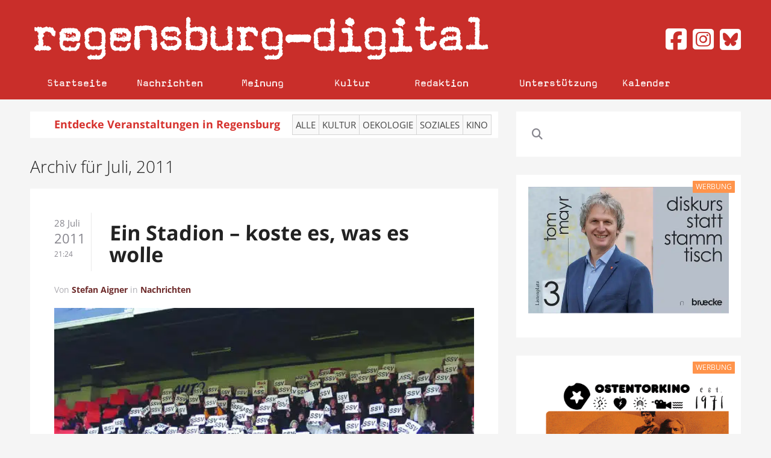

--- FILE ---
content_type: text/html; charset=UTF-8
request_url: https://www.regensburg-digital.de/2011/07/
body_size: 32838
content:
<!DOCTYPE HTML>
<html lang="de" dir="ltr" data-config='{"twitter":0,"plusone":0,"facebook":0,"style":"white"}'>

<head><meta charset="UTF-8"><script>if(navigator.userAgent.match(/MSIE|Internet Explorer/i)||navigator.userAgent.match(/Trident\/7\..*?rv:11/i)){var href=document.location.href;if(!href.match(/[?&]nowprocket/)){if(href.indexOf("?")==-1){if(href.indexOf("#")==-1){document.location.href=href+"?nowprocket=1"}else{document.location.href=href.replace("#","?nowprocket=1#")}}else{if(href.indexOf("#")==-1){document.location.href=href+"&nowprocket=1"}else{document.location.href=href.replace("#","&nowprocket=1#")}}}}</script><script>(()=>{class RocketLazyLoadScripts{constructor(){this.v="2.0.4",this.userEvents=["keydown","keyup","mousedown","mouseup","mousemove","mouseover","mouseout","touchmove","touchstart","touchend","touchcancel","wheel","click","dblclick","input"],this.attributeEvents=["onblur","onclick","oncontextmenu","ondblclick","onfocus","onmousedown","onmouseenter","onmouseleave","onmousemove","onmouseout","onmouseover","onmouseup","onmousewheel","onscroll","onsubmit"]}async t(){this.i(),this.o(),/iP(ad|hone)/.test(navigator.userAgent)&&this.h(),this.u(),this.l(this),this.m(),this.k(this),this.p(this),this._(),await Promise.all([this.R(),this.L()]),this.lastBreath=Date.now(),this.S(this),this.P(),this.D(),this.O(),this.M(),await this.C(this.delayedScripts.normal),await this.C(this.delayedScripts.defer),await this.C(this.delayedScripts.async),await this.T(),await this.F(),await this.j(),await this.A(),window.dispatchEvent(new Event("rocket-allScriptsLoaded")),this.everythingLoaded=!0,this.lastTouchEnd&&await new Promise(t=>setTimeout(t,500-Date.now()+this.lastTouchEnd)),this.I(),this.H(),this.U(),this.W()}i(){this.CSPIssue=sessionStorage.getItem("rocketCSPIssue"),document.addEventListener("securitypolicyviolation",t=>{this.CSPIssue||"script-src-elem"!==t.violatedDirective||"data"!==t.blockedURI||(this.CSPIssue=!0,sessionStorage.setItem("rocketCSPIssue",!0))},{isRocket:!0})}o(){window.addEventListener("pageshow",t=>{this.persisted=t.persisted,this.realWindowLoadedFired=!0},{isRocket:!0}),window.addEventListener("pagehide",()=>{this.onFirstUserAction=null},{isRocket:!0})}h(){let t;function e(e){t=e}window.addEventListener("touchstart",e,{isRocket:!0}),window.addEventListener("touchend",function i(o){o.changedTouches[0]&&t.changedTouches[0]&&Math.abs(o.changedTouches[0].pageX-t.changedTouches[0].pageX)<10&&Math.abs(o.changedTouches[0].pageY-t.changedTouches[0].pageY)<10&&o.timeStamp-t.timeStamp<200&&(window.removeEventListener("touchstart",e,{isRocket:!0}),window.removeEventListener("touchend",i,{isRocket:!0}),"INPUT"===o.target.tagName&&"text"===o.target.type||(o.target.dispatchEvent(new TouchEvent("touchend",{target:o.target,bubbles:!0})),o.target.dispatchEvent(new MouseEvent("mouseover",{target:o.target,bubbles:!0})),o.target.dispatchEvent(new PointerEvent("click",{target:o.target,bubbles:!0,cancelable:!0,detail:1,clientX:o.changedTouches[0].clientX,clientY:o.changedTouches[0].clientY})),event.preventDefault()))},{isRocket:!0})}q(t){this.userActionTriggered||("mousemove"!==t.type||this.firstMousemoveIgnored?"keyup"===t.type||"mouseover"===t.type||"mouseout"===t.type||(this.userActionTriggered=!0,this.onFirstUserAction&&this.onFirstUserAction()):this.firstMousemoveIgnored=!0),"click"===t.type&&t.preventDefault(),t.stopPropagation(),t.stopImmediatePropagation(),"touchstart"===this.lastEvent&&"touchend"===t.type&&(this.lastTouchEnd=Date.now()),"click"===t.type&&(this.lastTouchEnd=0),this.lastEvent=t.type,t.composedPath&&t.composedPath()[0].getRootNode()instanceof ShadowRoot&&(t.rocketTarget=t.composedPath()[0]),this.savedUserEvents.push(t)}u(){this.savedUserEvents=[],this.userEventHandler=this.q.bind(this),this.userEvents.forEach(t=>window.addEventListener(t,this.userEventHandler,{passive:!1,isRocket:!0})),document.addEventListener("visibilitychange",this.userEventHandler,{isRocket:!0})}U(){this.userEvents.forEach(t=>window.removeEventListener(t,this.userEventHandler,{passive:!1,isRocket:!0})),document.removeEventListener("visibilitychange",this.userEventHandler,{isRocket:!0}),this.savedUserEvents.forEach(t=>{(t.rocketTarget||t.target).dispatchEvent(new window[t.constructor.name](t.type,t))})}m(){const t="return false",e=Array.from(this.attributeEvents,t=>"data-rocket-"+t),i="["+this.attributeEvents.join("],[")+"]",o="[data-rocket-"+this.attributeEvents.join("],[data-rocket-")+"]",s=(e,i,o)=>{o&&o!==t&&(e.setAttribute("data-rocket-"+i,o),e["rocket"+i]=new Function("event",o),e.setAttribute(i,t))};new MutationObserver(t=>{for(const n of t)"attributes"===n.type&&(n.attributeName.startsWith("data-rocket-")||this.everythingLoaded?n.attributeName.startsWith("data-rocket-")&&this.everythingLoaded&&this.N(n.target,n.attributeName.substring(12)):s(n.target,n.attributeName,n.target.getAttribute(n.attributeName))),"childList"===n.type&&n.addedNodes.forEach(t=>{if(t.nodeType===Node.ELEMENT_NODE)if(this.everythingLoaded)for(const i of[t,...t.querySelectorAll(o)])for(const t of i.getAttributeNames())e.includes(t)&&this.N(i,t.substring(12));else for(const e of[t,...t.querySelectorAll(i)])for(const t of e.getAttributeNames())this.attributeEvents.includes(t)&&s(e,t,e.getAttribute(t))})}).observe(document,{subtree:!0,childList:!0,attributeFilter:[...this.attributeEvents,...e]})}I(){this.attributeEvents.forEach(t=>{document.querySelectorAll("[data-rocket-"+t+"]").forEach(e=>{this.N(e,t)})})}N(t,e){const i=t.getAttribute("data-rocket-"+e);i&&(t.setAttribute(e,i),t.removeAttribute("data-rocket-"+e))}k(t){Object.defineProperty(HTMLElement.prototype,"onclick",{get(){return this.rocketonclick||null},set(e){this.rocketonclick=e,this.setAttribute(t.everythingLoaded?"onclick":"data-rocket-onclick","this.rocketonclick(event)")}})}S(t){function e(e,i){let o=e[i];e[i]=null,Object.defineProperty(e,i,{get:()=>o,set(s){t.everythingLoaded?o=s:e["rocket"+i]=o=s}})}e(document,"onreadystatechange"),e(window,"onload"),e(window,"onpageshow");try{Object.defineProperty(document,"readyState",{get:()=>t.rocketReadyState,set(e){t.rocketReadyState=e},configurable:!0}),document.readyState="loading"}catch(t){console.log("WPRocket DJE readyState conflict, bypassing")}}l(t){this.originalAddEventListener=EventTarget.prototype.addEventListener,this.originalRemoveEventListener=EventTarget.prototype.removeEventListener,this.savedEventListeners=[],EventTarget.prototype.addEventListener=function(e,i,o){o&&o.isRocket||!t.B(e,this)&&!t.userEvents.includes(e)||t.B(e,this)&&!t.userActionTriggered||e.startsWith("rocket-")||t.everythingLoaded?t.originalAddEventListener.call(this,e,i,o):(t.savedEventListeners.push({target:this,remove:!1,type:e,func:i,options:o}),"mouseenter"!==e&&"mouseleave"!==e||t.originalAddEventListener.call(this,e,t.savedUserEvents.push,o))},EventTarget.prototype.removeEventListener=function(e,i,o){o&&o.isRocket||!t.B(e,this)&&!t.userEvents.includes(e)||t.B(e,this)&&!t.userActionTriggered||e.startsWith("rocket-")||t.everythingLoaded?t.originalRemoveEventListener.call(this,e,i,o):t.savedEventListeners.push({target:this,remove:!0,type:e,func:i,options:o})}}J(t,e){this.savedEventListeners=this.savedEventListeners.filter(i=>{let o=i.type,s=i.target||window;return e!==o||t!==s||(this.B(o,s)&&(i.type="rocket-"+o),this.$(i),!1)})}H(){EventTarget.prototype.addEventListener=this.originalAddEventListener,EventTarget.prototype.removeEventListener=this.originalRemoveEventListener,this.savedEventListeners.forEach(t=>this.$(t))}$(t){t.remove?this.originalRemoveEventListener.call(t.target,t.type,t.func,t.options):this.originalAddEventListener.call(t.target,t.type,t.func,t.options)}p(t){let e;function i(e){return t.everythingLoaded?e:e.split(" ").map(t=>"load"===t||t.startsWith("load.")?"rocket-jquery-load":t).join(" ")}function o(o){function s(e){const s=o.fn[e];o.fn[e]=o.fn.init.prototype[e]=function(){return this[0]===window&&t.userActionTriggered&&("string"==typeof arguments[0]||arguments[0]instanceof String?arguments[0]=i(arguments[0]):"object"==typeof arguments[0]&&Object.keys(arguments[0]).forEach(t=>{const e=arguments[0][t];delete arguments[0][t],arguments[0][i(t)]=e})),s.apply(this,arguments),this}}if(o&&o.fn&&!t.allJQueries.includes(o)){const e={DOMContentLoaded:[],"rocket-DOMContentLoaded":[]};for(const t in e)document.addEventListener(t,()=>{e[t].forEach(t=>t())},{isRocket:!0});o.fn.ready=o.fn.init.prototype.ready=function(i){function s(){parseInt(o.fn.jquery)>2?setTimeout(()=>i.bind(document)(o)):i.bind(document)(o)}return"function"==typeof i&&(t.realDomReadyFired?!t.userActionTriggered||t.fauxDomReadyFired?s():e["rocket-DOMContentLoaded"].push(s):e.DOMContentLoaded.push(s)),o([])},s("on"),s("one"),s("off"),t.allJQueries.push(o)}e=o}t.allJQueries=[],o(window.jQuery),Object.defineProperty(window,"jQuery",{get:()=>e,set(t){o(t)}})}P(){const t=new Map;document.write=document.writeln=function(e){const i=document.currentScript,o=document.createRange(),s=i.parentElement;let n=t.get(i);void 0===n&&(n=i.nextSibling,t.set(i,n));const c=document.createDocumentFragment();o.setStart(c,0),c.appendChild(o.createContextualFragment(e)),s.insertBefore(c,n)}}async R(){return new Promise(t=>{this.userActionTriggered?t():this.onFirstUserAction=t})}async L(){return new Promise(t=>{document.addEventListener("DOMContentLoaded",()=>{this.realDomReadyFired=!0,t()},{isRocket:!0})})}async j(){return this.realWindowLoadedFired?Promise.resolve():new Promise(t=>{window.addEventListener("load",t,{isRocket:!0})})}M(){this.pendingScripts=[];this.scriptsMutationObserver=new MutationObserver(t=>{for(const e of t)e.addedNodes.forEach(t=>{"SCRIPT"!==t.tagName||t.noModule||t.isWPRocket||this.pendingScripts.push({script:t,promise:new Promise(e=>{const i=()=>{const i=this.pendingScripts.findIndex(e=>e.script===t);i>=0&&this.pendingScripts.splice(i,1),e()};t.addEventListener("load",i,{isRocket:!0}),t.addEventListener("error",i,{isRocket:!0}),setTimeout(i,1e3)})})})}),this.scriptsMutationObserver.observe(document,{childList:!0,subtree:!0})}async F(){await this.X(),this.pendingScripts.length?(await this.pendingScripts[0].promise,await this.F()):this.scriptsMutationObserver.disconnect()}D(){this.delayedScripts={normal:[],async:[],defer:[]},document.querySelectorAll("script[type$=rocketlazyloadscript]").forEach(t=>{t.hasAttribute("data-rocket-src")?t.hasAttribute("async")&&!1!==t.async?this.delayedScripts.async.push(t):t.hasAttribute("defer")&&!1!==t.defer||"module"===t.getAttribute("data-rocket-type")?this.delayedScripts.defer.push(t):this.delayedScripts.normal.push(t):this.delayedScripts.normal.push(t)})}async _(){await this.L();let t=[];document.querySelectorAll("script[type$=rocketlazyloadscript][data-rocket-src]").forEach(e=>{let i=e.getAttribute("data-rocket-src");if(i&&!i.startsWith("data:")){i.startsWith("//")&&(i=location.protocol+i);try{const o=new URL(i).origin;o!==location.origin&&t.push({src:o,crossOrigin:e.crossOrigin||"module"===e.getAttribute("data-rocket-type")})}catch(t){}}}),t=[...new Map(t.map(t=>[JSON.stringify(t),t])).values()],this.Y(t,"preconnect")}async G(t){if(await this.K(),!0!==t.noModule||!("noModule"in HTMLScriptElement.prototype))return new Promise(e=>{let i;function o(){(i||t).setAttribute("data-rocket-status","executed"),e()}try{if(navigator.userAgent.includes("Firefox/")||""===navigator.vendor||this.CSPIssue)i=document.createElement("script"),[...t.attributes].forEach(t=>{let e=t.nodeName;"type"!==e&&("data-rocket-type"===e&&(e="type"),"data-rocket-src"===e&&(e="src"),i.setAttribute(e,t.nodeValue))}),t.text&&(i.text=t.text),t.nonce&&(i.nonce=t.nonce),i.hasAttribute("src")?(i.addEventListener("load",o,{isRocket:!0}),i.addEventListener("error",()=>{i.setAttribute("data-rocket-status","failed-network"),e()},{isRocket:!0}),setTimeout(()=>{i.isConnected||e()},1)):(i.text=t.text,o()),i.isWPRocket=!0,t.parentNode.replaceChild(i,t);else{const i=t.getAttribute("data-rocket-type"),s=t.getAttribute("data-rocket-src");i?(t.type=i,t.removeAttribute("data-rocket-type")):t.removeAttribute("type"),t.addEventListener("load",o,{isRocket:!0}),t.addEventListener("error",i=>{this.CSPIssue&&i.target.src.startsWith("data:")?(console.log("WPRocket: CSP fallback activated"),t.removeAttribute("src"),this.G(t).then(e)):(t.setAttribute("data-rocket-status","failed-network"),e())},{isRocket:!0}),s?(t.fetchPriority="high",t.removeAttribute("data-rocket-src"),t.src=s):t.src="data:text/javascript;base64,"+window.btoa(unescape(encodeURIComponent(t.text)))}}catch(i){t.setAttribute("data-rocket-status","failed-transform"),e()}});t.setAttribute("data-rocket-status","skipped")}async C(t){const e=t.shift();return e?(e.isConnected&&await this.G(e),this.C(t)):Promise.resolve()}O(){this.Y([...this.delayedScripts.normal,...this.delayedScripts.defer,...this.delayedScripts.async],"preload")}Y(t,e){this.trash=this.trash||[];let i=!0;var o=document.createDocumentFragment();t.forEach(t=>{const s=t.getAttribute&&t.getAttribute("data-rocket-src")||t.src;if(s&&!s.startsWith("data:")){const n=document.createElement("link");n.href=s,n.rel=e,"preconnect"!==e&&(n.as="script",n.fetchPriority=i?"high":"low"),t.getAttribute&&"module"===t.getAttribute("data-rocket-type")&&(n.crossOrigin=!0),t.crossOrigin&&(n.crossOrigin=t.crossOrigin),t.integrity&&(n.integrity=t.integrity),t.nonce&&(n.nonce=t.nonce),o.appendChild(n),this.trash.push(n),i=!1}}),document.head.appendChild(o)}W(){this.trash.forEach(t=>t.remove())}async T(){try{document.readyState="interactive"}catch(t){}this.fauxDomReadyFired=!0;try{await this.K(),this.J(document,"readystatechange"),document.dispatchEvent(new Event("rocket-readystatechange")),await this.K(),document.rocketonreadystatechange&&document.rocketonreadystatechange(),await this.K(),this.J(document,"DOMContentLoaded"),document.dispatchEvent(new Event("rocket-DOMContentLoaded")),await this.K(),this.J(window,"DOMContentLoaded"),window.dispatchEvent(new Event("rocket-DOMContentLoaded"))}catch(t){console.error(t)}}async A(){try{document.readyState="complete"}catch(t){}try{await this.K(),this.J(document,"readystatechange"),document.dispatchEvent(new Event("rocket-readystatechange")),await this.K(),document.rocketonreadystatechange&&document.rocketonreadystatechange(),await this.K(),this.J(window,"load"),window.dispatchEvent(new Event("rocket-load")),await this.K(),window.rocketonload&&window.rocketonload(),await this.K(),this.allJQueries.forEach(t=>t(window).trigger("rocket-jquery-load")),await this.K(),this.J(window,"pageshow");const t=new Event("rocket-pageshow");t.persisted=this.persisted,window.dispatchEvent(t),await this.K(),window.rocketonpageshow&&window.rocketonpageshow({persisted:this.persisted})}catch(t){console.error(t)}}async K(){Date.now()-this.lastBreath>45&&(await this.X(),this.lastBreath=Date.now())}async X(){return document.hidden?new Promise(t=>setTimeout(t)):new Promise(t=>requestAnimationFrame(t))}B(t,e){return e===document&&"readystatechange"===t||(e===document&&"DOMContentLoaded"===t||(e===window&&"DOMContentLoaded"===t||(e===window&&"load"===t||e===window&&"pageshow"===t)))}static run(){(new RocketLazyLoadScripts).t()}}RocketLazyLoadScripts.run()})();</script>
  
<meta http-equiv="X-UA-Compatible" content="IE=edge">
<meta name="viewport" content="width=device-width, initial-scale=0.75">
<meta property="og:url" content="https://www.regensburg-digital.de/ein-stadion-koste-es-was-wolle/28072011/"/>
<meta property="og:type" content="Article"/>
<meta property="og:title" content="Ein Stadion – koste es, was es wolle"/>
<meta property="og:image" content=""/>
<meta property="og:description" content="In seiner letzten Sitzung vor der Sommerpause hat der Stadtrat die Weichen für den Bau eines Fußballstadions in Oberisling gestellt. Während es der Mehrheit der Regensburger also eher gleichgültig zu sein scheint, ob nun ein Stadion gebaut wird oder nicht, will die herrschende Mehrheit im Stadtrat im Verbund mit dem SSV Jahn dieses Stadion. Und sie will dieses Stadion, egal, was es kostet. Anders kann man es auf Basis der vorliegenden Informationen nicht bezeichnen.
"/>
<title>Juli &raquo; 2011 &raquo; Regensburg Digital</title>
<link data-rocket-prefetch href="https://stats.wp.com" rel="dns-prefetch">
<style id="rocket-critical-css">ul{box-sizing:border-box}:root{--wp--preset--font-size--normal:16px;--wp--preset--font-size--huge:42px}.aligncenter{clear:both}@font-face{font-display:swap;font-family:Magda-Plain;src:url(https://www.regensburg-digital.de/wp-content/themes/rdig_wp/fonts/Magda-Plain.otf)}@font-face{font-display:swap;font-family:'Open Sans Local';font-style:normal;font-weight:300;src:url(https://www.regensburg-digital.de/wp-content/themes/rdig_wp/fonts/open-sans-v34-latin-300.eot);src:local(''),url(https://www.regensburg-digital.de/wp-content/themes/rdig_wp/fonts/open-sans-v34-latin-300.eot?#iefix) format('embedded-opentype'),url(https://www.regensburg-digital.de/wp-content/themes/rdig_wp/fonts/open-sans-v34-latin-300.woff2) format('woff2'),url(https://www.regensburg-digital.de/wp-content/themes/rdig_wp/fonts/open-sans-v34-latin-300.woff) format('woff'),url(https://www.regensburg-digital.de/wp-content/themes/rdig_wp/fonts/open-sans-v34-latin-300.ttf) format('truetype'),url(https://www.regensburg-digital.de/wp-content/themes/rdig_wp/fonts/open-sans-v34-latin-300.svg#OpenSans) format('svg')}@font-face{font-display:swap;font-family:'Open Sans Local';font-style:normal;font-weight:400;src:url(https://www.regensburg-digital.de/wp-content/themes/rdig_wp/fonts/open-sans-v34-latin-regular.eot);src:local(''),url(https://www.regensburg-digital.de/wp-content/themes/rdig_wp/fonts/open-sans-v34-latin-regular.eot?#iefix) format('embedded-opentype'),url(https://www.regensburg-digital.de/wp-content/themes/rdig_wp/fonts/open-sans-v34-latin-regular.woff2) format('woff2'),url(https://www.regensburg-digital.de/wp-content/themes/rdig_wp/fonts/open-sans-v34-latin-regular.woff) format('woff'),url(https://www.regensburg-digital.de/wp-content/themes/rdig_wp/fonts/open-sans-v34-latin-regular.ttf) format('truetype'),url(https://www.regensburg-digital.de/wp-content/themes/rdig_wp/fonts/open-sans-v34-latin-regular.svg#OpenSans) format('svg')}@font-face{font-display:swap;font-family:'Open Sans Local';font-style:normal;font-weight:700;src:url(https://www.regensburg-digital.de/wp-content/themes/rdig_wp/fonts/open-sans-v34-latin-700.eot);src:local(''),url(https://www.regensburg-digital.de/wp-content/themes/rdig_wp/fonts/open-sans-v34-latin-700.eot?#iefix) format('embedded-opentype'),url(https://www.regensburg-digital.de/wp-content/themes/rdig_wp/fonts/open-sans-v34-latin-700.woff2) format('woff2'),url(https://www.regensburg-digital.de/wp-content/themes/rdig_wp/fonts/open-sans-v34-latin-700.woff) format('woff'),url(https://www.regensburg-digital.de/wp-content/themes/rdig_wp/fonts/open-sans-v34-latin-700.ttf) format('truetype'),url(https://www.regensburg-digital.de/wp-content/themes/rdig_wp/fonts/open-sans-v34-latin-700.svg#OpenSans) format('svg')}@font-face{font-display:swap;font-family:'OpenSansLocal';font-style:normal;font-weight:300;src:url(https://www.regensburg-digital.de/wp-content/themes/rdig_wp/fonts/open-sans-v34-latin-300.eot);src:local(''),url(https://www.regensburg-digital.de/wp-content/themes/rdig_wp/fonts/open-sans-v34-latin-300.eot?#iefix) format('embedded-opentype'),url(https://www.regensburg-digital.de/wp-content/themes/rdig_wp/fonts/open-sans-v34-latin-300.woff2) format('woff2'),url(https://www.regensburg-digital.de/wp-content/themes/rdig_wp/fonts/open-sans-v34-latin-300.woff) format('woff'),url(https://www.regensburg-digital.de/wp-content/themes/rdig_wp/fonts/open-sans-v34-latin-300.ttf) format('truetype'),url(https://www.regensburg-digital.de/wp-content/themes/rdig_wp/fonts/open-sans-v34-latin-300.svg#OpenSans) format('svg')}@font-face{font-display:swap;font-family:'OpenSansLocal';font-style:normal;font-weight:400;src:url(https://www.regensburg-digital.de/wp-content/themes/rdig_wp/fonts/open-sans-v34-latin-regular.eot);src:local(''),url(https://www.regensburg-digital.de/wp-content/themes/rdig_wp/fonts/open-sans-v34-latin-regular.eot?#iefix) format('embedded-opentype'),url(https://www.regensburg-digital.de/wp-content/themes/rdig_wp/fonts/open-sans-v34-latin-regular.woff2) format('woff2'),url(https://www.regensburg-digital.de/wp-content/themes/rdig_wp/fonts/open-sans-v34-latin-regular.woff) format('woff'),url(https://www.regensburg-digital.de/wp-content/themes/rdig_wp/fonts/open-sans-v34-latin-regular.ttf) format('truetype'),url(https://www.regensburg-digital.de/wp-content/themes/rdig_wp/fonts/open-sans-v34-latin-regular.svg#OpenSans) format('svg')}@font-face{font-display:swap;font-family:'OpenSansLocal';font-style:normal;font-weight:700;src:url(https://www.regensburg-digital.de/wp-content/themes/rdig_wp/fonts/open-sans-v34-latin-700.eot);src:local(''),url(https://www.regensburg-digital.de/wp-content/themes/rdig_wp/fonts/open-sans-v34-latin-700.eot?#iefix) format('embedded-opentype'),url(https://www.regensburg-digital.de/wp-content/themes/rdig_wp/fonts/open-sans-v34-latin-700.woff2) format('woff2'),url(https://www.regensburg-digital.de/wp-content/themes/rdig_wp/fonts/open-sans-v34-latin-700.woff) format('woff'),url(https://www.regensburg-digital.de/wp-content/themes/rdig_wp/fonts/open-sans-v34-latin-700.ttf) format('truetype'),url(https://www.regensburg-digital.de/wp-content/themes/rdig_wp/fonts/open-sans-v34-latin-700.svg#OpenSans) format('svg')}.uk-navbar-nav>li>a{font-family:Magda-Plain!important;color:#ffffff!important}.uk-navbar-nav{width:100%}.uk-navbar-nav>li>a{font-size:18px!important}.uk-navbar-nav li:first-of-type{border-left:1px solid #c92e2a}.uk-navbar-nav li{min-width:13%!important;border-right:1px solid #c92e2a}.uk-navbar-nav li:nth-child(4){min-width:12%!important}.uk-navbar-nav li:nth-child(6){margin-left:30px;min-width:10%!important;border-left:1px solid #c92e2a}.uk-navbar-nav li:nth-child(7){min-width:10%!important}.tm-block-top,.tm-navbar{background:#c92e2a!important}.tm-block-top .tm-logo{width:75%}.social-media-buttons{width:25%;padding-left:0px!important;float:right!important;text-align:right;font-size:40px;position:relative;top:25px;color:#d6312d;display:block}.social-media-buttons a{color:#d6312d}.uk-navbar-nav li.uk-active a{color:#d6312d!important;background:#f5f5f5}.uk-navbar-nav li a{text-align:center}.fa-facebook-square::before,.fa-instagram-square::before,.fa-twitter-square::before{color:#ffffff}.calendar_nav_area{margin-top:0px!important;background:#ffffff;color:#000000;padding:5px;font-size:18px;color:#d6312d;font-weight:bold}.calendar_text{margin-right:15px;margin-left:35px}.calendar_nav_buttons{background:#f9f9f9;border:1px solid rgb(213,213,213);font-weight:normal;padding:5px 5px;margin-right:-6px;color:#444!important;text-transform:uppercase;font-size:15px;display:inline-block}.uk-navbar-toggle{color:#ffffff!important}@media (max-width:1230px){.uk-navbar-nav li{min-width:13%!important}.uk-navbar-nav>li>a{padding:0 18px!important}.calendar_text{margin-left:0px;margin-right:0px;font-size:15px}.calendar_nav_buttons{font-size:12px;padding:4px 6px}}@media (max-width:1210px){.uk-navbar-nav li{min-width:11%!important}.uk-navbar-nav>li>a{padding:0 9px!important}.uk-navbar-nav li:nth-child(6){margin-left:20px}.uk-navbar-nav li:nth-child(5){padding-right:4px!important}}@media (max-width:1100px){.uk-navbar-nav li{min-width:11%!important}.uk-navbar-nav>li>a{padding:0 8px!important}.uk-navbar-nav li:nth-child(6){margin-left:20px}.uk-navbar-nav li:nth-child(5){padding-right:4px!important}.calendar_text{margin-left:0px;margin-right:0px;font-size:15px}.calendar_nav_buttons{font-size:12px;padding:4px 6px}}@media (max-width:950px){.social-media-buttons{display:none}.uk-navbar-center{max-width:100%!important}.tm-logo-small img{max-width:90%;margin-top:5px}.calendar_text{margin-left:0px;margin-right:0px;font-size:14px}.calendar_nav_buttons{font-size:12px;padding:4px 6px}}@media (max-width:767px){.uk-navbar-toggle{font-size:23px!important}.tm-block-top,.tm-navbar{min-height:75px!important}.tm-navbar .uk-hidden-large{float:left}.uk-offcanvas .uk-search-field,.uk-nav-offcanvas>li>a{color:#fff!important}.social-media-buttons{display:none}.tm-logo-small{float:left}.uk-navbar-content,.uk-navbar-toggle{height:40px!important}.uk-navbar-center{max-width:75%!important}.calendar_desktop_text{display:none}.calendar_text{margin-left:0px;margin-right:0px;font-size:15px}.calendar_nav_buttons{font-size:12px;padding:4px 6px}}[class*='width']{-moz-box-sizing:border-box;-webkit-box-sizing:border-box;box-sizing:border-box}.wk-slideshow img{max-width:100%;height:auto;vertical-align:middle}.wk-slideshow{visibility:hidden}.wk-slideshow,.wk-slideshow .slides{position:relative}.wk-slideshow .slides{list-style:none;margin:0;padding:0}.wk-slideshow .slides>li{position:absolute}.wk-slideshow .slides>li>a{display:block}.wk-slideshow .caption{position:absolute;left:0;right:0;bottom:0;z-index:5;padding:10px;background:rgba(0,0,0,0.5)}.wk-slideshow .captions{display:none}.wk-slideshow .caption{color:#fff}@media (max-width:767px){.wk-slideshow .caption{font-size:10px;line-height:14px}}#lightbox-loading{display:none;position:fixed;top:50%;left:50%;width:40px;height:40px;margin:-20px 0 0 -20px;overflow:hidden;z-index:1104}#lightbox-loading div{position:absolute;top:0;left:0;width:40px;height:480px;background-image:url("/wp-content/plugins/widgetkit/widgets/lightbox/images/loading.png")}#lightbox-overlay{display:none;position:absolute;top:0;left:0;width:100%;z-index:1100}#lightbox-tmp{display:none;padding:0;margin:0;border:0;overflow:auto}#lightbox-wrap{display:none;position:absolute;top:0;left:0;padding:20px;z-index:1101;outline:none}#lightbox-outer{position:relative;width:100%;height:100%;background:#FFF;box-shadow:0px 0px 15px #555}#lightbox-content{position:relative;width:0;height:0;padding:0;border:0px solid #FFF;outline:none;overflow:hidden;z-index:1102}#lightbox-close{display:none;position:absolute;top:-17px;right:-17px;width:34px;height:34px;background:url("/wp-content/plugins/widgetkit/widgets/lightbox/images/close.png") 0 0 no-repeat;z-index:1103}#lightbox-left,#lightbox-right{display:none;position:absolute;top:100px;bottom:100px;width:35%;outline:none;background:url("/wp-content/plugins/widgetkit/widgets/lightbox/images/blank.gif");z-index:1102}#lightbox-left{left:0px}#lightbox-right{right:0px}#lightbox-left-ico,#lightbox-right-ico{display:block;position:absolute;top:50%;left:-9999px;z-index:1102;width:50px;height:50px;margin-top:-25px;background:url("/wp-content/plugins/widgetkit/widgets/lightbox/images/buttons.png") 0 0 no-repeat}#lightbox-right-ico{background-position:0 -50px}#lightbox-title{font-size:12px;z-index:1102}.mejs-container{position:relative;background:#000;font-family:Helvetica,Arial;text-align:left;vertical-align:top;text-indent:0}.mejs-clear{clear:both}.mejs-mediaelement{position:absolute;top:0;left:0;width:100%;height:100%}.mejs-container .mejs-controls{position:absolute;list-style-type:none;margin:0;padding:0;bottom:0;left:0;background:url("/wp-content/plugins/widgetkit/widgets/mediaplayer/mediaelement/background.png");background:rgba(0,0,0,0.7);background:-webkit-gradient(linear,0% 0%,0% 100%,from(rgba(50,50,50,0.7)),to(rgba(0,0,0,0.7)));background:-webkit-linear-gradient(top,rgba(50,50,50,0.7),rgba(0,0,0,0.7));background:-moz-linear-gradient(top,rgba(50,50,50,0.7),rgba(0,0,0,0.7));background:-o-linear-gradient(top,rgba(50,50,50,0.7),rgba(0,0,0,0.7));background:-ms-linear-gradient(top,rgba(50,50,50,0.7),rgba(0,0,0,0.7));background:linear-gradient(rgba(50,50,50,0.7),rgba(0,0,0,0.7));height:30px;width:100%}.me-cannotplay a{color:#fff;font-weight:bold}.me-cannotplay span{padding:15px;display:block}.wk-slideshow-default>div{position:relative}html{font:300 15px / 22px Open Sans Local;-webkit-text-size-adjust:100%;-ms-text-size-adjust:100%;background:#f5f5f5;color:#605f66}body{margin:0}a{background:transparent}a{color:#6d2a2a;text-decoration:none}strong{font-weight:bold}img{max-width:100%;height:auto;-moz-box-sizing:border-box;box-sizing:border-box;border:0;vertical-align:middle}p,ul{margin:0 0 20px 0}*+p,*+ul{margin-top:20px}h1,h3{margin:0 0 20px 0;font-family:OpenSansLocal;font-weight:300;color:#222;text-transform:none}*+h1{margin-top:20px}h1{font-size:48px;line-height:52px}h3{font-size:28px;line-height:34px}ul{padding-left:30px}article,aside,main,nav,section{display:block}audio:not([controls]){display:none}[hidden]{display:none}@media screen and (max-width:400px){@-ms-viewport{width:device-width}}.uk-grid:before,.uk-grid:after{content:" ";display:table}.uk-grid:after{clear:both}.uk-grid{margin:0 0 0 -20px;padding:0;list-style:none}.uk-grid>*{margin:0;padding-left:20px;float:left}.uk-grid>*>:last-child{margin-bottom:0}.uk-grid>*>.uk-panel+.uk-panel{margin-top:20px}@media (min-width:1220px){.uk-grid:not(.uk-grid-preserve){margin-left:-30px}.uk-grid:not(.uk-grid-preserve)>*{padding-left:30px}.uk-grid:not(.uk-grid-preserve)>*>.uk-panel+.uk-panel{margin-top:30px}}.uk-grid-divider:not(:empty){margin-left:-20px;margin-right:-20px}.uk-grid-divider>*{padding-left:20px;padding-right:20px}.uk-grid-divider>[class*='uk-width-8-']:nth-child(n+2){border-left:1px solid rgba(0,0,0,0.08)}@media (min-width:1220px){.uk-grid-divider:not(.uk-grid-preserve):not(:empty){margin-left:-30px;margin-right:-30px}.uk-grid-divider:not(.uk-grid-preserve)>*{padding-left:30px;padding-right:30px}}[class*='uk-width']{-moz-box-sizing:border-box;box-sizing:border-box;width:100%}.uk-width-1-1{width:100%}.uk-width-2-10{width:20%}.uk-width-8-10{width:80%}@media (min-width:768px){.uk-width-medium-1-1{width:100%}.uk-width-medium-1-3{width:33.333%}.uk-width-medium-2-3{width:66.666%}}.uk-panel{display:block;position:relative}.uk-panel:before,.uk-panel:after{content:" ";display:table}.uk-panel:after{clear:both}.uk-panel>:not(.uk-panel-title):last-child{margin-bottom:0}.uk-panel-title{margin-top:0;margin-bottom:20px;font-size:28px;line-height:34px;font-weight:300;text-transform:none;color:#1f1f21}.uk-panel-badge{position:absolute;top:0;right:0;z-index:1}.uk-panel-box{padding:20px;background:#fff;color:#605f66}.uk-panel-box .uk-panel-badge{top:10px;right:10px}@media (min-width:768px){.uk-panel-box{padding:40px}}.uk-article:before,.uk-article:after{content:" ";display:table}.uk-article:after{clear:both}.uk-article-title{font-size:48px;line-height:52px;font-weight:inherit;text-transform:none}.uk-article-title a{color:inherit;text-decoration:none}.uk-article-meta{font-size:14px;line-height:21px;color:#adacb2}.uk-nav{margin:0;padding:0;list-style:none}.uk-nav li>a{display:block;text-decoration:none}.uk-nav>li>a{padding:5px 15px}.uk-nav-offcanvas>li>a{color:#797880;padding:10px 15px;border-bottom:1px solid rgba(0,0,0,0.4);box-shadow:0 1px 0 rgba(255,255,255,0.06)}html .uk-nav.uk-nav-offcanvas>li.uk-active>a{background:#313131;color:#6d2a2a;background-image:none;box-shadow:inset 0 3px 9px rgba(0,0,0,0.05)}.uk-navbar{background:#fff;color:#605f66}.uk-navbar:before,.uk-navbar:after{content:" ";display:table}.uk-navbar:after{clear:both}.uk-navbar-nav{margin:0;padding:0;list-style:none;float:left}.uk-navbar-nav>li{float:left;position:relative}.uk-navbar-nav>li>a{display:block;-moz-box-sizing:border-box;box-sizing:border-box;text-decoration:none;height:55px;padding:0 20px;line-height:55px;color:#605f66;font-size:15px;font-family:inherit;font-weight:inherit;position:relative;z-index:2}.uk-navbar-nav>li.uk-active>a{background-color:none;color:#6d2a2a}.uk-navbar-content,.uk-navbar-toggle{-moz-box-sizing:border-box;box-sizing:border-box;display:block;height:55px;padding:0 20px;float:left}.uk-navbar-content:before,.uk-navbar-toggle:before{content:'';display:inline-block;height:100%;vertical-align:middle}.uk-navbar-toggle{font-size:19px;color:#605f66;text-decoration:none}.uk-navbar-toggle:after{content:"\f0c9";font-family:FontAwesome;vertical-align:middle}.uk-navbar-center{float:none;text-align:center;max-width:50%;margin-left:auto;margin-right:auto}.uk-navbar-nav>li:before{display:block;position:absolute;content:"";top:0;bottom:0;left:0;right:0;z-index:1;-webkit-transform-style:preserve-3d;transform-style:preserve-3d;-webkit-transform:rotateX(-70deg);transform:rotateX(-70deg);opacity:0}@font-face{font-display:swap;font-family:'FontAwesome';src:url("/wp-content/themes/rdig_wp/warp/vendor/uikit/fonts/fontawesome-webfont.eot");src:url("/wp-content/themes/rdig_wp/warp/vendor/uikit/fonts/fontawesome-webfont.eot?#iefix") format("embedded-opentype"),url("/wp-content/themes/rdig_wp/warp/vendor/uikit/fonts/fontawesome-webfont.woff") format("woff"),url("/wp-content/themes/rdig_wp/warp/vendor/uikit/fonts/fontawesome-webfont.ttf") format("truetype");font-weight:normal;font-style:normal}.uk-badge{display:inline-block;padding:0 5px;background:#5ac681;font-size:12px;font-weight:normal;line-height:20px;color:#fff;text-align:center;vertical-align:middle;text-transform:uppercase;border-radius:1px;text-shadow:0 1px 1px #43be70}.uk-badge-warning{background-color:#ff944c;text-shadow:0 1px 1px #ff822d}.uk-badge-danger{background-color:#e84f4f;text-shadow:0 1px 1px #e43434}.uk-offcanvas{display:none;position:fixed;top:0;right:0;bottom:0;left:0;z-index:1000;background:rgba(34,34,34,0.1)}.uk-offcanvas-bar{position:fixed;top:0;bottom:0;left:0;-webkit-transform:translateX(-100%);transform:translateX(-100%);z-index:1001;width:270px;max-width:100%;background:#222;overflow-y:auto;-webkit-overflow-scrolling:touch}.uk-offcanvas .uk-panel{margin:20px 15px;color:#605f66}.uk-offcanvas .uk-panel-title{color:#fff}.uk-container{-moz-box-sizing:border-box;box-sizing:border-box;max-width:980px;padding:0 20px}@media (min-width:1220px){.uk-container{max-width:1240px;padding:0 30px}}.uk-container:before,.uk-container:after{content:" ";display:table}.uk-container:after{clear:both}.uk-container-center{margin-left:auto;margin-right:auto}@media (min-width:960px){.uk-hidden-large{display:none!important}}@media (min-width:768px) and (max-width:959px){.uk-visible-large{display:none!important}}@media (max-width:767px){.uk-visible-large{display:none!important}}.uk-search{display:inline-block;position:relative;margin:0}.uk-search:before{content:"\f002";position:absolute;top:0;left:0;width:30px;line-height:35px;text-align:center;font-family:FontAwesome;font-size:18px;color:#86858d}.uk-search-field::-moz-focus-inner{border:0;padding:0}.uk-search-field::-webkit-search-cancel-button,.uk-search-field::-webkit-search-decoration{-webkit-appearance:none}.uk-search-field::-ms-clear{display:none}.uk-search-field::-moz-placeholder{opacity:1}.uk-search-field{-moz-box-sizing:border-box;box-sizing:border-box;margin:0;border-radius:0;font:inherit;color:#e1e1e3;-webkit-appearance:none;width:30px;height:35px;padding:0 0 0 30px;border:1px solid rgba(0,0,0,0);background:rgba(0,0,0,0);vertical-align:middle;position:relative;z-index:1;padding:0}.uk-search-field:-ms-input-placeholder{color:transparent!important}.uk-search-field::-moz-placeholder{color:transparent}.uk-search-field::-webkit-input-placeholder{color:transparent}.uk-offcanvas .uk-search{display:block;margin:20px 15px}.uk-offcanvas .uk-search:before{color:#777}.uk-offcanvas .uk-search-field{width:100%;border-color:rgba(0,0,0,0);background:#080808;color:#ccc;padding:0 12px!important}.uk-offcanvas .uk-search-field:-ms-input-placeholder{color:#777!important}.uk-offcanvas .uk-search-field::-moz-placeholder{color:#777}.uk-offcanvas .uk-search-field::-webkit-input-placeholder{color:#777}html{overflow-y:scroll}.tm-block-top{margin-bottom:20px;background:#fff}.tm-block-top .tm-logo{float:left}@media (min-width:768px){.uk-panel{position:relative;-webkit-backface-visibility:hidden}}@media (min-width:1220px){.tm-block-top{margin-bottom:30px}}@media (max-width:767px){.tm-block-top .tm-logo{display:none}.tm-navbar{margin:0 -20px;border-width:0 0 1px 0}}.tm-logo-small{letter-spacing:-0.31em}.tm-main>:nth-child(n+2){margin-top:20px}@media (min-width:1220px){.tm-main>:nth-child(n+2){margin-top:30px}}.aligncenter{display:block;margin-left:auto;margin-right:auto}.tm-article-panel .uk-article{padding:20px;background:#fff}@media (min-width:767px){.tm-article-panel .uk-article{padding:40px}}.tm-article-panel .uk-article .uk-article-title{margin-top:0}.uk-article .tm-article-date{float:left;max-width:80px;margin-top:5px;margin-right:20px;padding-right:20px;border-right:2px solid rgba(0,0,0,0.08);color:#86858d}.uk-article .tm-article-date .tm-article-date-day{display:block;font-size:15px}.uk-article .tm-article-date .tm-article-date-year{display:block;font-size:22px}.tm-block-top,.tm-navbar{background:rgb(200,0,0);min-height:130px;padding-top:10px}.tm-block-top{margin-bottom:20px}.uk-panel-box{padding:20px}.uk-panel-title{font-size:18px}.uk-navbar-nav li{min-width:40%}.uk-navbar-nav li a,.uk-navbar-nav>li.uk-active>a{color:#fff}.uk-navbar-content,.uk-navbar-toggle{height:40px}.tm-navbar .uk-hidden-large{margin-left:20px}.uk-navbar-center{max-width:80%}#werbung1{width:100%;min-height:50px;opacity:0.9}.tm-main-top .uk-panel{padding:10px}.tm-main-top a{text-decoration:none}.uk-article{font-weight:400;font-size:16px;line-height:25px;color:#000}.uk-article .uk-article-meta-container{margin-top:20px}.uk-article p.uk-article-meta{margin:0px}.uk-article a{font-weight:600}.uk-article .uk-article-title a,.uk-article .uk-article-title{font-family:'Open Sans Local';font-weight:bold;font-size:34px;line-height:36px;display:block;margin-bottom:10px;-moz-transform:scale(1) rotate(0deg) translate(0px,0px) skew(-0.5deg,0deg);-webkit-transform:scale(1) rotate(0deg) translate(0px,0px) skew(-0.5deg,0deg);-o-transform:scale(1) rotate(0deg) translate(0px,0px) skew(-0.5deg,0deg);-ms-transform:scale(1) rotate(0deg) translate(0px,0px) skew(-0.5deg,0deg);transform:scale(1) rotate(0deg) translate(0px,0px) skew(-0.5deg,0deg)}.uk-article .tm-article-date{max-width:none;border-right:none;color:#86858d;padding-right:0px}.uk-article .article-issue{display:block;margin-bottom:5px;padding:5px;font-weight:bold;color:rgb(200,0,0);width:100%}.uk-article .wp-caption{margin-top:10px;width:100%!important}.uk-article .wp-caption img{margin-left:0px;margin-right:0px;width:100%}.uk-article .uk-width-8-10{padding-right:0px}.uk-panel-box .uk-panel-badge{z-index:300}.tm-sidebar-a .uk-search{width:100%;color:#333}.tm-sidebar-a .uk-search-field{width:100%;color:#333}html .uk-nav.uk-nav-offcanvas>li.uk-active>a{color:#fff;font-weight:bold}@media only screen and (max-device-width:800px){.article-social{display:none}#werbung1 img{max-width:12%;margin-top:10px}.uk-article-title a{font-size:24px;line-height:20px}}.radio_player_media{display:none}.fab{-moz-osx-font-smoothing:grayscale;-webkit-font-smoothing:antialiased;display:var(--fa-display,inline-block);font-style:normal;font-variant:normal;line-height:1;text-rendering:auto}.fab{font-family:"Font Awesome 6 Brands"}:host,:root{--fa-style-family-brands:"Font Awesome 6 Brands";--fa-font-brands:normal 400 1em/1 "Font Awesome 6 Brands"}@font-face{font-family:"Font Awesome 6 Brands";font-style:normal;font-weight:400;font-display:swap;src:url(https://www.regensburg-digital.de/wp-content/themes/rdig_wp/webfonts/fa-brands-400.woff2) format("woff2"),url(https://www.regensburg-digital.de/wp-content/themes/rdig_wp/webfonts/fa-brands-400.ttf) format("truetype")}.fab{font-weight:400}.fa-instagram-square:before{content:"\e055"}.fa-twitter-square:before{content:"\f081"}.fa-facebook-square:before{content:"\f082"}:host,:root{--fa-font-regular:normal 400 1em/1 "Font Awesome 6 Free"}:host,:root{--fa-style-family-classic:"Font Awesome 6 Free";--fa-font-solid:normal 900 1em/1 "Font Awesome 6 Free"}@font-face{font-family:"FontAwesome";font-display:swap;src:url(https://www.regensburg-digital.de/wp-content/themes/rdig_wp/webfonts/fa-solid-900.woff2) format("woff2"),url(https://www.regensburg-digital.de/wp-content/themes/rdig_wp/webfonts/fa-solid-900.ttf) format("truetype")}@font-face{font-family:"FontAwesome";font-display:swap;src:url(https://www.regensburg-digital.de/wp-content/themes/rdig_wp/webfonts/fa-brands-400.woff2) format("woff2"),url(https://www.regensburg-digital.de/wp-content/themes/rdig_wp/webfonts/fa-brands-400.ttf) format("truetype")}@font-face{font-family:"FontAwesome";font-display:swap;src:url(https://www.regensburg-digital.de/wp-content/themes/rdig_wp/webfonts/fa-regular-400.woff2) format("woff2"),url(https://www.regensburg-digital.de/wp-content/themes/rdig_wp/webfonts/fa-regular-400.ttf) format("truetype");unicode-range:u+f003,u+f006,u+f014,u+f016-f017,u+f01a-f01b,u+f01d,u+f022,u+f03e,u+f044,u+f046,u+f05c-f05d,u+f06e,u+f070,u+f087-f088,u+f08a,u+f094,u+f096-f097,u+f09d,u+f0a0,u+f0a2,u+f0a4-f0a7,u+f0c5,u+f0c7,u+f0e5-f0e6,u+f0eb,u+f0f6-f0f8,u+f10c,u+f114-f115,u+f118-f11a,u+f11c-f11d,u+f133,u+f147,u+f14e,u+f150-f152,u+f185-f186,u+f18e,u+f190-f192,u+f196,u+f1c1-f1c9,u+f1d9,u+f1db,u+f1e3,u+f1ea,u+f1f7,u+f1f9,u+f20a,u+f247-f248,u+f24a,u+f24d,u+f255-f25b,u+f25d,u+f271-f274,u+f278,u+f27b,u+f28c,u+f28e,u+f29c,u+f2b5,u+f2b7,u+f2ba,u+f2bc,u+f2be,u+f2c0-f2c1,u+f2c3,u+f2d0,u+f2d2,u+f2d4,u+f2dc}@font-face{font-family:"FontAwesome";font-display:swap;src:url(https://www.regensburg-digital.de/wp-content/themes/rdig_wp/webfonts/fa-v4compatibility.woff2) format("woff2"),url(https://www.regensburg-digital.de/wp-content/themes/rdig_wp/webfonts/fa-v4compatibility.ttf) format("truetype");unicode-range:u+f041,u+f047,u+f065-f066,u+f07d-f07e,u+f080,u+f08b,u+f08e,u+f090,u+f09a,u+f0ac,u+f0ae,u+f0b2,u+f0d0,u+f0d6,u+f0e4,u+f0ec,u+f10a-f10b,u+f123,u+f13e,u+f148-f149,u+f14c,u+f156,u+f15e,u+f160-f161,u+f163,u+f175-f178,u+f195,u+f1f8,u+f219,u+f27a}div.radio-player *{box-sizing:border-box}</style><link rel="preload" data-rocket-preload as="image" href="http://www.regensburg-digital.de/wp-content/uploads/2010/09/SSV-Jahn.jpg" fetchpriority="high">
<link rel="shortcut icon" href="/wp-content/themes/rdig_wp/favicon.ico">
<link rel="apple-touch-icon-precomposed" href="/wp-content/themes/rdig_wp/apple_touch_icon.png">
<meta name='robots' content='max-image-preview:large' />
<link rel='dns-prefetch' href='//stats.wp.com' />
<link rel='dns-prefetch' href='//v0.wordpress.com' />

<style id='wp-img-auto-sizes-contain-inline-css' type='text/css'>
img:is([sizes=auto i],[sizes^="auto," i]){contain-intrinsic-size:3000px 1500px}
/*# sourceURL=wp-img-auto-sizes-contain-inline-css */
</style>
<style id='wp-emoji-styles-inline-css' type='text/css'>

	img.wp-smiley, img.emoji {
		display: inline !important;
		border: none !important;
		box-shadow: none !important;
		height: 1em !important;
		width: 1em !important;
		margin: 0 0.07em !important;
		vertical-align: -0.1em !important;
		background: none !important;
		padding: 0 !important;
	}
/*# sourceURL=wp-emoji-styles-inline-css */
</style>
<style id='wp-block-library-inline-css' type='text/css'>
:root{--wp-block-synced-color:#7a00df;--wp-block-synced-color--rgb:122,0,223;--wp-bound-block-color:var(--wp-block-synced-color);--wp-editor-canvas-background:#ddd;--wp-admin-theme-color:#007cba;--wp-admin-theme-color--rgb:0,124,186;--wp-admin-theme-color-darker-10:#006ba1;--wp-admin-theme-color-darker-10--rgb:0,107,160.5;--wp-admin-theme-color-darker-20:#005a87;--wp-admin-theme-color-darker-20--rgb:0,90,135;--wp-admin-border-width-focus:2px}@media (min-resolution:192dpi){:root{--wp-admin-border-width-focus:1.5px}}.wp-element-button{cursor:pointer}:root .has-very-light-gray-background-color{background-color:#eee}:root .has-very-dark-gray-background-color{background-color:#313131}:root .has-very-light-gray-color{color:#eee}:root .has-very-dark-gray-color{color:#313131}:root .has-vivid-green-cyan-to-vivid-cyan-blue-gradient-background{background:linear-gradient(135deg,#00d084,#0693e3)}:root .has-purple-crush-gradient-background{background:linear-gradient(135deg,#34e2e4,#4721fb 50%,#ab1dfe)}:root .has-hazy-dawn-gradient-background{background:linear-gradient(135deg,#faaca8,#dad0ec)}:root .has-subdued-olive-gradient-background{background:linear-gradient(135deg,#fafae1,#67a671)}:root .has-atomic-cream-gradient-background{background:linear-gradient(135deg,#fdd79a,#004a59)}:root .has-nightshade-gradient-background{background:linear-gradient(135deg,#330968,#31cdcf)}:root .has-midnight-gradient-background{background:linear-gradient(135deg,#020381,#2874fc)}:root{--wp--preset--font-size--normal:16px;--wp--preset--font-size--huge:42px}.has-regular-font-size{font-size:1em}.has-larger-font-size{font-size:2.625em}.has-normal-font-size{font-size:var(--wp--preset--font-size--normal)}.has-huge-font-size{font-size:var(--wp--preset--font-size--huge)}.has-text-align-center{text-align:center}.has-text-align-left{text-align:left}.has-text-align-right{text-align:right}.has-fit-text{white-space:nowrap!important}#end-resizable-editor-section{display:none}.aligncenter{clear:both}.items-justified-left{justify-content:flex-start}.items-justified-center{justify-content:center}.items-justified-right{justify-content:flex-end}.items-justified-space-between{justify-content:space-between}.screen-reader-text{border:0;clip-path:inset(50%);height:1px;margin:-1px;overflow:hidden;padding:0;position:absolute;width:1px;word-wrap:normal!important}.screen-reader-text:focus{background-color:#ddd;clip-path:none;color:#444;display:block;font-size:1em;height:auto;left:5px;line-height:normal;padding:15px 23px 14px;text-decoration:none;top:5px;width:auto;z-index:100000}html :where(.has-border-color){border-style:solid}html :where([style*=border-top-color]){border-top-style:solid}html :where([style*=border-right-color]){border-right-style:solid}html :where([style*=border-bottom-color]){border-bottom-style:solid}html :where([style*=border-left-color]){border-left-style:solid}html :where([style*=border-width]){border-style:solid}html :where([style*=border-top-width]){border-top-style:solid}html :where([style*=border-right-width]){border-right-style:solid}html :where([style*=border-bottom-width]){border-bottom-style:solid}html :where([style*=border-left-width]){border-left-style:solid}html :where(img[class*=wp-image-]){height:auto;max-width:100%}:where(figure){margin:0 0 1em}html :where(.is-position-sticky){--wp-admin--admin-bar--position-offset:var(--wp-admin--admin-bar--height,0px)}@media screen and (max-width:600px){html :where(.is-position-sticky){--wp-admin--admin-bar--position-offset:0px}}

/*# sourceURL=wp-block-library-inline-css */
</style><style id='global-styles-inline-css' type='text/css'>
:root{--wp--preset--aspect-ratio--square: 1;--wp--preset--aspect-ratio--4-3: 4/3;--wp--preset--aspect-ratio--3-4: 3/4;--wp--preset--aspect-ratio--3-2: 3/2;--wp--preset--aspect-ratio--2-3: 2/3;--wp--preset--aspect-ratio--16-9: 16/9;--wp--preset--aspect-ratio--9-16: 9/16;--wp--preset--color--black: #000000;--wp--preset--color--cyan-bluish-gray: #abb8c3;--wp--preset--color--white: #ffffff;--wp--preset--color--pale-pink: #f78da7;--wp--preset--color--vivid-red: #cf2e2e;--wp--preset--color--luminous-vivid-orange: #ff6900;--wp--preset--color--luminous-vivid-amber: #fcb900;--wp--preset--color--light-green-cyan: #7bdcb5;--wp--preset--color--vivid-green-cyan: #00d084;--wp--preset--color--pale-cyan-blue: #8ed1fc;--wp--preset--color--vivid-cyan-blue: #0693e3;--wp--preset--color--vivid-purple: #9b51e0;--wp--preset--gradient--vivid-cyan-blue-to-vivid-purple: linear-gradient(135deg,rgb(6,147,227) 0%,rgb(155,81,224) 100%);--wp--preset--gradient--light-green-cyan-to-vivid-green-cyan: linear-gradient(135deg,rgb(122,220,180) 0%,rgb(0,208,130) 100%);--wp--preset--gradient--luminous-vivid-amber-to-luminous-vivid-orange: linear-gradient(135deg,rgb(252,185,0) 0%,rgb(255,105,0) 100%);--wp--preset--gradient--luminous-vivid-orange-to-vivid-red: linear-gradient(135deg,rgb(255,105,0) 0%,rgb(207,46,46) 100%);--wp--preset--gradient--very-light-gray-to-cyan-bluish-gray: linear-gradient(135deg,rgb(238,238,238) 0%,rgb(169,184,195) 100%);--wp--preset--gradient--cool-to-warm-spectrum: linear-gradient(135deg,rgb(74,234,220) 0%,rgb(151,120,209) 20%,rgb(207,42,186) 40%,rgb(238,44,130) 60%,rgb(251,105,98) 80%,rgb(254,248,76) 100%);--wp--preset--gradient--blush-light-purple: linear-gradient(135deg,rgb(255,206,236) 0%,rgb(152,150,240) 100%);--wp--preset--gradient--blush-bordeaux: linear-gradient(135deg,rgb(254,205,165) 0%,rgb(254,45,45) 50%,rgb(107,0,62) 100%);--wp--preset--gradient--luminous-dusk: linear-gradient(135deg,rgb(255,203,112) 0%,rgb(199,81,192) 50%,rgb(65,88,208) 100%);--wp--preset--gradient--pale-ocean: linear-gradient(135deg,rgb(255,245,203) 0%,rgb(182,227,212) 50%,rgb(51,167,181) 100%);--wp--preset--gradient--electric-grass: linear-gradient(135deg,rgb(202,248,128) 0%,rgb(113,206,126) 100%);--wp--preset--gradient--midnight: linear-gradient(135deg,rgb(2,3,129) 0%,rgb(40,116,252) 100%);--wp--preset--font-size--small: 13px;--wp--preset--font-size--medium: 20px;--wp--preset--font-size--large: 36px;--wp--preset--font-size--x-large: 42px;--wp--preset--spacing--20: 0.44rem;--wp--preset--spacing--30: 0.67rem;--wp--preset--spacing--40: 1rem;--wp--preset--spacing--50: 1.5rem;--wp--preset--spacing--60: 2.25rem;--wp--preset--spacing--70: 3.38rem;--wp--preset--spacing--80: 5.06rem;--wp--preset--shadow--natural: 6px 6px 9px rgba(0, 0, 0, 0.2);--wp--preset--shadow--deep: 12px 12px 50px rgba(0, 0, 0, 0.4);--wp--preset--shadow--sharp: 6px 6px 0px rgba(0, 0, 0, 0.2);--wp--preset--shadow--outlined: 6px 6px 0px -3px rgb(255, 255, 255), 6px 6px rgb(0, 0, 0);--wp--preset--shadow--crisp: 6px 6px 0px rgb(0, 0, 0);}:where(.is-layout-flex){gap: 0.5em;}:where(.is-layout-grid){gap: 0.5em;}body .is-layout-flex{display: flex;}.is-layout-flex{flex-wrap: wrap;align-items: center;}.is-layout-flex > :is(*, div){margin: 0;}body .is-layout-grid{display: grid;}.is-layout-grid > :is(*, div){margin: 0;}:where(.wp-block-columns.is-layout-flex){gap: 2em;}:where(.wp-block-columns.is-layout-grid){gap: 2em;}:where(.wp-block-post-template.is-layout-flex){gap: 1.25em;}:where(.wp-block-post-template.is-layout-grid){gap: 1.25em;}.has-black-color{color: var(--wp--preset--color--black) !important;}.has-cyan-bluish-gray-color{color: var(--wp--preset--color--cyan-bluish-gray) !important;}.has-white-color{color: var(--wp--preset--color--white) !important;}.has-pale-pink-color{color: var(--wp--preset--color--pale-pink) !important;}.has-vivid-red-color{color: var(--wp--preset--color--vivid-red) !important;}.has-luminous-vivid-orange-color{color: var(--wp--preset--color--luminous-vivid-orange) !important;}.has-luminous-vivid-amber-color{color: var(--wp--preset--color--luminous-vivid-amber) !important;}.has-light-green-cyan-color{color: var(--wp--preset--color--light-green-cyan) !important;}.has-vivid-green-cyan-color{color: var(--wp--preset--color--vivid-green-cyan) !important;}.has-pale-cyan-blue-color{color: var(--wp--preset--color--pale-cyan-blue) !important;}.has-vivid-cyan-blue-color{color: var(--wp--preset--color--vivid-cyan-blue) !important;}.has-vivid-purple-color{color: var(--wp--preset--color--vivid-purple) !important;}.has-black-background-color{background-color: var(--wp--preset--color--black) !important;}.has-cyan-bluish-gray-background-color{background-color: var(--wp--preset--color--cyan-bluish-gray) !important;}.has-white-background-color{background-color: var(--wp--preset--color--white) !important;}.has-pale-pink-background-color{background-color: var(--wp--preset--color--pale-pink) !important;}.has-vivid-red-background-color{background-color: var(--wp--preset--color--vivid-red) !important;}.has-luminous-vivid-orange-background-color{background-color: var(--wp--preset--color--luminous-vivid-orange) !important;}.has-luminous-vivid-amber-background-color{background-color: var(--wp--preset--color--luminous-vivid-amber) !important;}.has-light-green-cyan-background-color{background-color: var(--wp--preset--color--light-green-cyan) !important;}.has-vivid-green-cyan-background-color{background-color: var(--wp--preset--color--vivid-green-cyan) !important;}.has-pale-cyan-blue-background-color{background-color: var(--wp--preset--color--pale-cyan-blue) !important;}.has-vivid-cyan-blue-background-color{background-color: var(--wp--preset--color--vivid-cyan-blue) !important;}.has-vivid-purple-background-color{background-color: var(--wp--preset--color--vivid-purple) !important;}.has-black-border-color{border-color: var(--wp--preset--color--black) !important;}.has-cyan-bluish-gray-border-color{border-color: var(--wp--preset--color--cyan-bluish-gray) !important;}.has-white-border-color{border-color: var(--wp--preset--color--white) !important;}.has-pale-pink-border-color{border-color: var(--wp--preset--color--pale-pink) !important;}.has-vivid-red-border-color{border-color: var(--wp--preset--color--vivid-red) !important;}.has-luminous-vivid-orange-border-color{border-color: var(--wp--preset--color--luminous-vivid-orange) !important;}.has-luminous-vivid-amber-border-color{border-color: var(--wp--preset--color--luminous-vivid-amber) !important;}.has-light-green-cyan-border-color{border-color: var(--wp--preset--color--light-green-cyan) !important;}.has-vivid-green-cyan-border-color{border-color: var(--wp--preset--color--vivid-green-cyan) !important;}.has-pale-cyan-blue-border-color{border-color: var(--wp--preset--color--pale-cyan-blue) !important;}.has-vivid-cyan-blue-border-color{border-color: var(--wp--preset--color--vivid-cyan-blue) !important;}.has-vivid-purple-border-color{border-color: var(--wp--preset--color--vivid-purple) !important;}.has-vivid-cyan-blue-to-vivid-purple-gradient-background{background: var(--wp--preset--gradient--vivid-cyan-blue-to-vivid-purple) !important;}.has-light-green-cyan-to-vivid-green-cyan-gradient-background{background: var(--wp--preset--gradient--light-green-cyan-to-vivid-green-cyan) !important;}.has-luminous-vivid-amber-to-luminous-vivid-orange-gradient-background{background: var(--wp--preset--gradient--luminous-vivid-amber-to-luminous-vivid-orange) !important;}.has-luminous-vivid-orange-to-vivid-red-gradient-background{background: var(--wp--preset--gradient--luminous-vivid-orange-to-vivid-red) !important;}.has-very-light-gray-to-cyan-bluish-gray-gradient-background{background: var(--wp--preset--gradient--very-light-gray-to-cyan-bluish-gray) !important;}.has-cool-to-warm-spectrum-gradient-background{background: var(--wp--preset--gradient--cool-to-warm-spectrum) !important;}.has-blush-light-purple-gradient-background{background: var(--wp--preset--gradient--blush-light-purple) !important;}.has-blush-bordeaux-gradient-background{background: var(--wp--preset--gradient--blush-bordeaux) !important;}.has-luminous-dusk-gradient-background{background: var(--wp--preset--gradient--luminous-dusk) !important;}.has-pale-ocean-gradient-background{background: var(--wp--preset--gradient--pale-ocean) !important;}.has-electric-grass-gradient-background{background: var(--wp--preset--gradient--electric-grass) !important;}.has-midnight-gradient-background{background: var(--wp--preset--gradient--midnight) !important;}.has-small-font-size{font-size: var(--wp--preset--font-size--small) !important;}.has-medium-font-size{font-size: var(--wp--preset--font-size--medium) !important;}.has-large-font-size{font-size: var(--wp--preset--font-size--large) !important;}.has-x-large-font-size{font-size: var(--wp--preset--font-size--x-large) !important;}
/*# sourceURL=global-styles-inline-css */
</style>

<style id='classic-theme-styles-inline-css' type='text/css'>
/*! This file is auto-generated */
.wp-block-button__link{color:#fff;background-color:#32373c;border-radius:9999px;box-shadow:none;text-decoration:none;padding:calc(.667em + 2px) calc(1.333em + 2px);font-size:1.125em}.wp-block-file__button{background:#32373c;color:#fff;text-decoration:none}
/*# sourceURL=/wp-includes/css/classic-themes.min.css */
</style>
<link data-minify="1" rel='preload'  href='https://www.regensburg-digital.de/wp-content/cache/min/1/wp-content/plugins/widgetkit/assets/css/site.wk.css?ver=1768825539' data-rocket-async="style" as="style" onload="this.onload=null;this.rel='stylesheet'" onerror="this.removeAttribute('data-rocket-async')"  type='text/css' media='all' />
<link data-minify="1" rel='preload'  href='https://www.regensburg-digital.de/wp-content/cache/min/1/wp-content/themes/rdig_wp/style.css?ver=1768825539' data-rocket-async="style" as="style" onload="this.onload=null;this.rel='stylesheet'" onerror="this.removeAttribute('data-rocket-async')"  type='text/css' media='all' />
<script type="rocketlazyloadscript" data-rocket-type="text/javascript">var dnt_config={ifdnt:"0",mode:"blacklist",black:["media6degrees.com","quantserve.com","lockerz.com"],white:[]};</script><script type="rocketlazyloadscript" data-rocket-type="text/javascript" data-rocket-src="https://www.regensburg-digital.de/wp-content/plugins/wp-donottrack/donottrack-min.js?dntver=0.8.8&amp;ver=6.9" id="wp-donottrack-js" data-rocket-defer defer></script>
<script type="rocketlazyloadscript" data-rocket-type="text/javascript" data-rocket-src="https://www.regensburg-digital.de/wp-includes/js/jquery/jquery.min.js?ver=3.7.1" id="jquery-core-js" data-rocket-defer defer></script>
<script type="rocketlazyloadscript" data-rocket-type="text/javascript" data-rocket-src="https://www.regensburg-digital.de/wp-includes/js/jquery/jquery-migrate.min.js?ver=3.4.1" id="jquery-migrate-js" data-rocket-defer defer></script>
<script type="rocketlazyloadscript" data-rocket-type="text/javascript" data-rocket-src="https://www.regensburg-digital.de/wp-content/plugins/widgetkit/assets/lib/wkuikit/dist/js/uikit.min.js?ver=6.9" id="uikit-js" data-rocket-defer defer></script>
<script type="rocketlazyloadscript" data-rocket-type="text/javascript" data-rocket-src="https://www.regensburg-digital.de/wp-content/plugins/widgetkit/assets/lib/wkuikit/dist/js/uikit-icons.min.js?ver=6.9" id="uikit-icons-js" data-rocket-defer defer></script>
<script type="rocketlazyloadscript" data-minify="1" data-rocket-type="text/javascript" data-rocket-src="https://www.regensburg-digital.de/wp-content/cache/min/1/wp-content/themes/rdig_wp/js/custom.js?ver=1768825539" id="my_custom_script-js" data-rocket-defer defer></script>
<link rel="https://api.w.org/" href="https://www.regensburg-digital.de/wp-json/" /><link rel="EditURI" type="application/rsd+xml" title="RSD" href="https://www.regensburg-digital.de/xmlrpc.php?rsd" />
<meta name="generator" content="WordPress 6.9" />
<style>a.cld-like-dislike-trigger {color: #dd3333;}span.cld-count-wrap {color: #000000;}a.cld-prevent.cld-undo-trigger  {color: #ffbaba;}</style>	<style>img#wpstats{display:none}</style>
		<!-- Analytics by WP Statistics - https://wp-statistics.com -->
<style type="text/css">.recentcomments a{display:inline !important;padding:0 !important;margin:0 !important;}</style><noscript><style id="rocket-lazyload-nojs-css">.rll-youtube-player, [data-lazy-src]{display:none !important;}</style></noscript><script type="rocketlazyloadscript">
/*! loadCSS rel=preload polyfill. [c]2017 Filament Group, Inc. MIT License */
(function(w){"use strict";if(!w.loadCSS){w.loadCSS=function(){}}
var rp=loadCSS.relpreload={};rp.support=(function(){var ret;try{ret=w.document.createElement("link").relList.supports("preload")}catch(e){ret=!1}
return function(){return ret}})();rp.bindMediaToggle=function(link){var finalMedia=link.media||"all";function enableStylesheet(){link.media=finalMedia}
if(link.addEventListener){link.addEventListener("load",enableStylesheet)}else if(link.attachEvent){link.attachEvent("onload",enableStylesheet)}
setTimeout(function(){link.rel="stylesheet";link.media="only x"});setTimeout(enableStylesheet,3000)};rp.poly=function(){if(rp.support()){return}
var links=w.document.getElementsByTagName("link");for(var i=0;i<links.length;i++){var link=links[i];if(link.rel==="preload"&&link.getAttribute("as")==="style"&&!link.getAttribute("data-loadcss")){link.setAttribute("data-loadcss",!0);rp.bindMediaToggle(link)}}};if(!rp.support()){rp.poly();var run=w.setInterval(rp.poly,500);if(w.addEventListener){w.addEventListener("load",function(){rp.poly();w.clearInterval(run)})}else if(w.attachEvent){w.attachEvent("onload",function(){rp.poly();w.clearInterval(run)})}}
if(typeof exports!=="undefined"){exports.loadCSS=loadCSS}
else{w.loadCSS=loadCSS}}(typeof global!=="undefined"?global:this))
</script><link rel="preload" href="/wp-content/themes/rdig_wp/cache/gzip.php?theme-bbfce619.css" data-rocket-async="style" as="style" onload="this.onload=null;this.rel='stylesheet'" onerror="this.removeAttribute('data-rocket-async')" >
<script type="rocketlazyloadscript" data-rocket-src="/wp-content/themes/rdig_wp/cache/gzip.php?theme-334ac0f5.js" data-rocket-defer defer></script>
    <!-- Generated by Revive Adserver 3.0.5 -->
    <script type="rocketlazyloadscript" data-rocket-type='text/javascript' data-rocket-src='http://adserver.regensburg-digital.de/www/delivery/spcjs.php?id=1&amp;target=_blank' data-rocket-defer defer></script>

    <link data-minify="1" href="https://www.regensburg-digital.de/wp-content/cache/min/1/wp-content/themes/rdig_wp/css/all.min.css?ver=1768825539" data-rocket-async="style" as="style" onload="this.onload=null;this.rel='stylesheet'" onerror="this.removeAttribute('data-rocket-async')"  rel="preload">
<link data-minify="1" rel='preload'  href='https://www.regensburg-digital.de/wp-content/cache/min/1/wp-content/plugins/radio-player/assets/css/frontend.css?ver=1768825539' data-rocket-async="style" as="style" onload="this.onload=null;this.rel='stylesheet'" onerror="this.removeAttribute('data-rocket-async')"  type='text/css' media='all' />
<style id='radio-player-inline-css' type='text/css'>
div.radio-player .radio-player-song-title span.track-title { animation-duration: 10s; }
/*# sourceURL=radio-player-inline-css */
</style>
<meta name="generator" content="WP Rocket 3.20.3" data-wpr-features="wpr_delay_js wpr_defer_js wpr_minify_js wpr_async_css wpr_lazyload_images wpr_lazyload_iframes wpr_preconnect_external_domains wpr_oci wpr_image_dimensions wpr_minify_css wpr_desktop" /></head>

<body class="archive date wp-theme-rdig_wp tm-sidebar-a-right tm-sidebars-1 tm-isblog wp-archive tm-article-panel">
<!--
  <div class="years-badge"></div> -->


    <div  class="tm-block-top">
        <div  class="uk-container uk-container-center">


          
              <nav class="tm-navbar uk-navbar uk-navbar-attached">

                                  <div class="uk-grid">
                      <a class="uk-width-1 tm-logo uk-visible-large" href="https://www.regensburg-digital.de"><p>regensburg<span>&#8211;</span>digital</p>
</a>
                      <p class="social-media-buttons">
                          <a href="https://www.facebook.com/regensburgdigital/" target="_blank"><i class="fab fa-facebook-square"></i></a>
                          <a href="https://www.instagram.com/regensburg_digital/" target="_blank"><i class="fab fa-instagram-square"></i></a>
                          <a href="https://bsky.app/profile/aigner.bsky.social" target="_blank"><i class="fa-brands fa-square-bluesky"></i></a>
                      </p>
                    
                                            <div class="uk-width-1 cat-Nachrichten">
                          <ul class="uk-navbar-nav uk-visible-large"><li><a href="https://www.regensburg-digital.de/" class="">Startseite</a></li><li><a href="https://www.regensburg-digital.de/k/nachrichten/" class="">Nachrichten</a></li><li><a href="https://www.regensburg-digital.de/k/meinung/" class="">Meinung</a></li><li><a href="https://www.regensburg-digital.de/k/kultur/" class="">Kultur</a></li><li><a href="https://www.regensburg-digital.de/ueber-uns/" class="">Redaktion</a></li><li><a href="https://www.regensburg-digital.de/foerderverein-mitglied-werden/" class="">Unterstützung</a></li><li><a href="https://kalender.regensburg-digital.de/" class="">Kalender</a></li></ul>                        </div>
                    
                                            <a href="#offcanvas" class="uk-navbar-toggle uk-hidden-large" data-uk-offcanvas></a>
                    
                    
                                            <div class="uk-navbar-content uk-navbar-center uk-hidden-large">
                            <a class="tm-logo-small" href="https://www.regensburg-digital.de">regensburg<span>-</span>digital</a>
                        </div>
                    
              </nav>
          
        </div>
    </div>


<div  class="uk-container uk-container-center">

  
  
  
        <div  class="tm-middle uk-grid" data-uk-grid-match data-uk-grid-margin>

                    <div class="tm-main uk-width-medium-2-3">

                              <div class="calendar_nav_area">
                    <span class="calendar_text"><span class="calendar_desktop_text">Entdecke </span>Veranstaltungen<span class="calendar_desktop_text"> in Regensburg</span></span>
                    <a class="calendar_nav_buttons" href="https://kalender.regensburg-digital.de/">Alle</a>
                    <a class="calendar_nav_buttons" href="https://kalender.regensburg-digital.de/veranstaltungen/foto/?tribe__ecp_custom_12%5B0%5D=Kultur">Kultur</a>
                    <a class="calendar_nav_buttons" href="https://kalender.regensburg-digital.de/veranstaltungen/foto/?tribe__ecp_custom_12%5B0%5D=Oekologie">Oekologie</a>
                    <a class="calendar_nav_buttons" href="https://kalender.regensburg-digital.de/veranstaltungen/foto/?tribe__ecp_custom_12%5B0%5D=Soziales">Soziales</a>
                    <a class="calendar_nav_buttons" href="https://kalender.regensburg-digital.de/veranstaltungen/foto/?tribe__ecp_custom_12%5B0%5D=Kino">Kino</a>
                </div>

                                <main class="tm-content">

                    
                    
            <h1 class="uk-h3">Archiv für Juli, 2011</h1>
    
    <div class="uk-grid"><div class="uk-width-medium-1-1">
	
	
<article id="item-13520" class="uk-article post-13520 post type-post status-publish format-standard hentry category-nachrichten tag-fusballstadion" data-permalink="https://www.regensburg-digital.de/ein-stadion-koste-es-was-wolle/28072011/">

	<div class="uk-grid uk-grid-divider" data-uk-grid-match>
    	<div class="tm-article-date uk-width-2-10 uk-grid-divider">
    <span class="tm-article-date-day">28 Juli</span><span class="tm-article-date-year">2011</span><span class="tm-article-date-hours">21:24 </span>    	</div>
		<div class="uk-width-8-10">
			<div class="article-issue article-issue-leading"> </div>
			
    		<h1 class="uk-article-title"><a href="https://www.regensburg-digital.de/ein-stadion-koste-es-was-wolle/28072011/" title="Ein Stadion – koste es, was es wolle">Ein Stadion – koste es, was es wolle</a></h1>
		</div>
	</div>
	<div class="uk-article-meta-container">
    	<p class="uk-article-meta">
        	Von <a href="https://www.regensburg-digital.de/author/aigner/" title="Stefan Aigner">Stefan Aigner</a> in <a href="https://www.regensburg-digital.de/k/nachrichten/" rel="category tag">Nachrichten</a>    	</p>
		<div class="article-social"></div>
	</div>

    <h6 class="mceTemp mceIEcenter"><dl id="attachment_13522" class="wp-caption aligncenter" style="width: 610px;"> <dt class="wp-caption-dt"><img fetchpriority="high" decoding="async" class="size-full wp-image-13522" title="SSV Jahn" src="http://www.regensburg-digital.de/wp-content/uploads/2010/09/SSV-Jahn.jpg" alt="" width="600" height="305" /></dt> <dd class="wp-caption-dd" style="text-align: left;">Eine &#8220;Infrastruktureinrichtung, wo die kleinen Leute Spaß haben&#8221; soll das neue Fußballstadion werden. Wie viel es die Stadt kostet ist auch nach der Grundsatzentscheidung unklar. Foto: Archiv</dd> </dl></h6>
„So viel unqualifiziertes Gerede über Fußball hab ich noch nie gehört“, sagt die Frau eines Jahn-Aufsichtsrats, als sie die Zuschauerempore im Regensburger Rathaus verlässt. Dabei ging es um Fußball allenfalls am Rande, dafür um einen Haufen Geld. Wie viel Geld, das weiß aber bislang niemand so genau.

In seiner letzten Sitzung vor der Sommerpause hat der Stadtrat nach zweieinhalbstündiger Debatte die Weichen für den Bau eines Fußballstadions in Oberisling gestellt. Gegen die Stimmen von ödp, Linke und FDP wurden der e<a href="http://srv19.regensburg.de/bi/vo020.asp?VOLFDNR=6642&amp;options=4" target="_blank">ntsprechenden Beschluss sowie ein „Letter of Intent“</a> zwischen der Stadt und dem SSV Jahn verabschiedet. Wann das Stadion letztlich steht, ist noch nicht klar. Den von der SPD angepeilten Fertigstellungstermin 2013 bezeichnet Oberbürgermeister Hans Schaidinger als „lustig, aber falsch“.
<h2>„Diese Entscheidung ist endgültig.“</h2>
Die Regensburger Bäderbetriebe (RBB), 100prozentige städtische Tochter, wird mit dem Bau des Stadions beauftragt, das für 15.000 Zuschauer Platz bieten soll. Eine „Grundsatzentscheidung“, wie Schaidinger betont. „Diese Entscheidung ist endgültig und wird auch umgesetzt.“

Entsprechend blitzte die FDP am Donnerstag mit einer Reihe Änderungsvorschlägen ab, die im Letter of Intent an mehreren Stellen größeren Spielraum zur Folge gehabt hätten und die den Beschluss zur „Realisierung eines Stadions“ auf „Vorbereitungen zur Realisierung“ reduziert hätten. Schließlich sollte eine „endgültige Entscheidung“ gefällt werden.

Während es der Mehrheit der Regensburger also eher gleichgültig zu sein scheint, ob nun ein Stadion gebaut wird oder nicht – nennenswerte Initiativen für oder gegen den Neubau gab und gibt es nicht – will die herrschende Mehrheit im Stadtrat im Verbund mit dem SSV Jahn dieses Stadion. Und sie will dieses Stadion, egal, was es kostet. Anders kann man es auf Basis der vorliegenden Informationen nicht bezeichnen.
<h2>Annahmen, Schätzungen, Einschränkungen</h2>
Immer wieder finden sich einschränkende und abschwächende Formulierungen in der Vorlage. Zu den Gesamtkosten für Bau und Infrastruktur gibt es lediglich Annahmen. 20 Millionen für die reinen Baukosten werden als einzige konkrete Zahl genannt und selbst das ist nur eine Schätzung auf Basis anderer Stadionbauten. Wie hoch das jährliche Defizit sein wird, das anfällt, so lange der SSV Jahn nicht in erster oder zweiter Bundesliga spielt, ist ebenfalls unklar. Es wabert die Zahl von 500.000 Euro im Raum.

Selbst daraus, dass man sich unsicher ist, ob der SSV Jahn seiner finanziellen Verpflichtung einer „rentierlichen Miete“ nachkommen können wird, macht die Stadtratsvorlage keinen Hehl. Zwar habe man die wirtschaftlichen Verhältnisse überprüft und für positiv befunden, aber: „Es hat sich (…) immer wieder herausgestellt, dass die Unterlagen nicht die wirklichen Verhältnisse abbildeten.“

Unter anderem diese Umstände sind es, die ödp und Linke dazu bewogen, gegen den Neubau zu stimmen. Benedikt Suttner (ödp) bezeichnet die Formulierungen in der Stadtratsvorlage gar als „ intensive Warnung“. Für einige Unruhe sorgte Irmgard Freihoffer (Linke), die sich zu der Aussage verstieg, dass man nicht über einen Stadionneubau reden solle, so lange es in Regensburg Schulen gebe, „wie man sie sonst nur in Entwicklungsländern vorfindet“.
<h2>„&#8230;wo die kleinen Leute Spaß haben“</h2>
„Regensburg und Ostbayern brauchen ein modernes Fußballstadion“, sagt SPD-Fraktionschef Norbert Hartl, der die Notwendigkeit eines Fußballstadions auf eine Stufe mit Freibädern, dem Theater oder dem öffentlichen Nahverkehr stellt. „Es geht darum, ob wir Profifußball in Regensburg wollen oder nicht“, sekundiert der Fraktionschef der Freien Wähler, Ludwig Artinger. Joachim Wolbergs spricht von einer „Infrastruktureinrichtung, wo die kleinen Leute Spaß haben können“ und Christian Schlegl, gemeinsam mit Wolbergs seit kurzem im Aufsichtsrat des SSV Jahn, verspricht, dass unter einem Stadionneubau weder die Zuschusssituation für den Breitensport, noch die Kultur, noch Schulen etc. zu leiden haben werde.

Die Regensburger Bäderbetriebe, die das neue Fußballstadion nun in Angriff nehmen sollen, betreiben neben Westbad, Wöhrdbad und Hallenbad auch die Donauarena. Im vergangenen Jahr fuhren die Bäder 3,7, die Donauarena 1,5 Millionen Euro Defizit ein. Am Montag laden die RBB nun zur Pressekonferenz, um über „eine Anpassung bei den Eintrittspreisen“ in den Bädern zu informieren. Das hat nach der Grundsatzentscheidung vom Donnerstag zumindest am Rande mit Fußball zu tun und ist – als vertrauensstiftende Maßnahme – wenigstens ungeschickt.
    <div class="uk-button-group">
        <a class="uk-button" href="https://www.regensburg-digital.de/ein-stadion-koste-es-was-wolle/28072011/" title="Ein Stadion – koste es, was es wolle">Weiter lesen</a>
                    <a href="https://www.regensburg-digital.de/ein-stadion-koste-es-was-wolle/28072011/#comments" class="uk-button" >66 Kommentare</a>            </div>

    
</article>


</div></div><div class="uk-grid" data-uk-grid-match data-uk-grid-margin><div class="uk-width-medium-1-1"><? // EINZELNER ARTIKEL ALS TEASER ?>



<article id="item-13514" class="uk-article post-13514 post type-post status-publish format-standard hentry category-nachrichten tag-mittelbayerische" data-permalink="https://www.regensburg-digital.de/mz-redakteure-streiken/28072011/">
    
		<div class="article-issue article-issue-excerpt"> </div>
    <h1 class="uk-article-title"><a href="https://www.regensburg-digital.de/mz-redakteure-streiken/28072011/" title="MZ-Redakteure im Streik">MZ-Redakteure im Streik</a></h1>
	    <p class="uk-article-meta">
        Von <a href="https://www.regensburg-digital.de/author/aigner/" title="Stefan Aigner">Stefan Aigner</a> am <time datetime="2011-07-28">28. Juli 2011 um 15:17 Uhr</time> in <a href="https://www.regensburg-digital.de/k/nachrichten/" rel="category tag">Nachrichten</a>    </p>
	

    <p>Weihnachtsgeld, Urlaubsgeld, Einstiegsgehälter von 3.200 Euro – freien Journalisten mag es angesichts dessen das Wasser in die Augen treiben und die Solidarität mit den festangestellten Kollegen reduzieren, die sich gerade wieder in einem zweitägigen Warnstreik befinden. Bemerkenswert ist aber doch, dass das Gros der Redakteurinnen und Redakteure hier für etwas auf die Straße geht, was sie selbst nur in den allerwenigsten Fällen betrifft.</p>
	
	
    <ul class="uk-subnav uk-subnav-line">
        <li><a href="https://www.regensburg-digital.de/mz-redakteure-streiken/28072011/" title="MZ-Redakteure im Streik">Weiter lesen</a></li>
                    <li><a href="https://www.regensburg-digital.de/mz-redakteure-streiken/28072011/#comments">16 Kommentare</a></li>
            </ul>

    
</article>



<? // EINZELNER ARTIKEL ALS TEASER ?>



<article id="item-13507" class="uk-article post-13507 post type-post status-publish format-standard hentry category-nachrichten tag-donaumarkt" data-permalink="https://www.regensburg-digital.de/13507/28072011/">
    
		<div class="article-issue article-issue-excerpt"> </div>
    <h1 class="uk-article-title"><a href="https://www.regensburg-digital.de/13507/28072011/" title="Donaumarkt: Knackpunkt „Betriebsweg“">Donaumarkt: Knackpunkt „Betriebsweg“</a></h1>
	    <p class="uk-article-meta">
        Von <a href="https://www.regensburg-digital.de/author/aigner/" title="Stefan Aigner">Stefan Aigner</a> am <time datetime="2011-07-28">28. Juli 2011 um 11:31 Uhr</time> in <a href="https://www.regensburg-digital.de/k/nachrichten/" rel="category tag">Nachrichten</a>    </p>
	

    <p>Die Regensburger Stadtverwaltung hat dazu gelernt. Bei einer Informationsveranstaltung Donnerstag ging das Planerinnen-Duo Christine Schimpfermann und Ute Hick ausführlich auf die Kritikpunkte zu den Bebauungsplänen am Donaumarkt ein. Wirklich überzeugen ließen sich die Kritiker aber nicht. Knackpunkt bleibt die Gestaltung der Donaupromenade, die durch eine Rampe an die Eiserne Brücke angebunden werden soll.</p>
	
	
    <ul class="uk-subnav uk-subnav-line">
        <li><a href="https://www.regensburg-digital.de/13507/28072011/" title="Donaumarkt: Knackpunkt „Betriebsweg“">Weiter lesen</a></li>
                    <li><a href="https://www.regensburg-digital.de/13507/28072011/#comments">9 Kommentare</a></li>
            </ul>

    
</article>



<? // EINZELNER ARTIKEL ALS TEASER ?>



<article id="item-13493" class="uk-article post-13493 post type-post status-publish format-standard hentry category-nachrichten tag-diehl tag-donaumarkt" data-permalink="https://www.regensburg-digital.de/digitales-ragout/26072011/">
    
		<div class="article-issue article-issue-excerpt"> </div>
    <h1 class="uk-article-title"><a href="https://www.regensburg-digital.de/digitales-ragout/26072011/" title="Digitales Ragout">Digitales Ragout</a></h1>
	    <p class="uk-article-meta">
        Von <a href="https://www.regensburg-digital.de/author/aigner/" title="Stefan Aigner">Stefan Aigner</a> am <time datetime="2011-07-26">26. Juli 2011 um 16:00 Uhr</time> in <a href="https://www.regensburg-digital.de/k/nachrichten/" rel="category tag">Nachrichten</a>    </p>
	

    <p>Wenn Menschen ein neues Betätigungsfeld finden, wenn man sich über Grundsätzliches einigen kann, wenn gebaut wird und wenn die Kasse klingelt, dann ist das landläufig ein Grund zur Freude. Insofern beschäftigt sich das digitale Ragout heute durchweg mit freudigen Ereignissen, die von der Diözese über den Donaumarkt bis hin zu Diehl reichen und auch das sportliche Leben in Regensburg nicht außer Acht lassen.</p>
	
	
    <ul class="uk-subnav uk-subnav-line">
        <li><a href="https://www.regensburg-digital.de/digitales-ragout/26072011/" title="Digitales Ragout">Weiter lesen</a></li>
                    <li><a href="https://www.regensburg-digital.de/digitales-ragout/26072011/#comments">3 Kommentare</a></li>
            </ul>

    
</article>



<? // EINZELNER ARTIKEL ALS TEASER ?>



<article id="item-13486" class="uk-article post-13486 post type-post status-publish format-standard hentry category-nachrichten" data-permalink="https://www.regensburg-digital.de/stimulierende-impulse/26072011/">
    
		<div class="article-issue article-issue-excerpt"> </div>
    <h1 class="uk-article-title"><a href="https://www.regensburg-digital.de/stimulierende-impulse/26072011/" title="Stimulierende Impulse">Stimulierende Impulse</a></h1>
	    <p class="uk-article-meta">
        Von <a href="https://www.regensburg-digital.de/author/aigner/" title="Stefan Aigner">Stefan Aigner</a> am <time datetime="2011-07-26">26. Juli 2011 um 12:40 Uhr</time> in <a href="https://www.regensburg-digital.de/k/nachrichten/" rel="category tag">Nachrichten</a>    </p>
	

    <p>Es kracht, es scheppert, es blitzt und blinkt und man merkt, dass die grell geschminkten Jungs, die da auf der Bühne ihre Show abziehen, Spaß haben. Das Publikum in der Alten Mälzerei auch. Die Musik von ZircuS ist tanzbar, auch wenn oder vielleicht gerade weil es schwierig ist, sie zu verorten. Organisator Rado Poggi ist rundum zufrieden. Das Konzert war für ihn ein erfolgreicher Auftakt zu einem grenzübergreifenden Austausch bildender Künstler.</p>
	
	
    <ul class="uk-subnav uk-subnav-line">
        <li><a href="https://www.regensburg-digital.de/stimulierende-impulse/26072011/" title="Stimulierende Impulse">Weiter lesen</a></li>
                    <li><a href="https://www.regensburg-digital.de/stimulierende-impulse/26072011/#comments">1 Kommentar</a></li>
            </ul>

    
</article>



<? // EINZELNER ARTIKEL ALS TEASER ?>



<article id="item-13475" class="uk-article post-13475 post type-post status-publish format-standard hentry category-nachrichten tag-telekom tag-vodafone" data-permalink="https://www.regensburg-digital.de/vodafones-lange-leitung/25072011/">
    
		<div class="article-issue article-issue-excerpt"> </div>
    <h1 class="uk-article-title"><a href="https://www.regensburg-digital.de/vodafones-lange-leitung/25072011/" title="Vodafones lange Leitung">Vodafones lange Leitung</a></h1>
	    <p class="uk-article-meta">
        Von <a href="https://www.regensburg-digital.de/author/aigner/" title="Stefan Aigner">Stefan Aigner</a> am <time datetime="2011-07-25">25. Juli 2011 um 18:20 Uhr</time> in <a href="https://www.regensburg-digital.de/k/nachrichten/" rel="category tag">Nachrichten</a>    </p>
	

    <p>Manchmal kann es dauern, bis eine defekte Telefonleitung repariert wird. Vor dem Haus der Christas gähnt seit eineinhalb Monaten eine offen Baugrube. Ihr Telefon-Anbieter Vodafone fühlt sich nicht zuständig und die Telekom, der die Leitungen gehören, weiß nicht, wann dort weiter gearbeitet wird. Beim städtischen Tiefbauamt erfährt man: Mit den Subunternehmern der Telefon-Anbieter gibt es regelmäßig solche Probleme.</p>
	
	
    <ul class="uk-subnav uk-subnav-line">
        <li><a href="https://www.regensburg-digital.de/vodafones-lange-leitung/25072011/" title="Vodafones lange Leitung">Weiter lesen</a></li>
                    <li><a href="https://www.regensburg-digital.de/vodafones-lange-leitung/25072011/#comments">3 Kommentare</a></li>
            </ul>

    
</article>



<? // EINZELNER ARTIKEL ALS TEASER ?>



<article id="item-13463" class="uk-article post-13463 post type-post status-publish format-standard hentry category-nachrichten tag-bischof-muller" data-permalink="https://www.regensburg-digital.de/steinmeier-im-dom-nur-ein-glaubensbekenntnis/22072011/">
    
		<div class="article-issue article-issue-excerpt"> </div>
    <h1 class="uk-article-title"><a href="https://www.regensburg-digital.de/steinmeier-im-dom-nur-ein-glaubensbekenntnis/22072011/" title="Steinmeier im Dom: Nur ein Glaubensbekenntnis">Steinmeier im Dom: Nur ein Glaubensbekenntnis</a></h1>
	    <p class="uk-article-meta">
        Von <a href="https://www.regensburg-digital.de/author/aigner/" title="Stefan Aigner">Stefan Aigner</a> am <time datetime="2011-07-22">22. Juli 2011 um 12:45 Uhr</time> in <a href="https://www.regensburg-digital.de/k/nachrichten/" rel="category tag">Nachrichten</a>    </p>
	

    <p>Fein säuberlich verteilt liegen sie auf den Kirchenbänken – die Textblätter mit der Bayernhymne. Denn auch wenn das Regensburger Domforum jedes Mal mit diesem „religiösen Lied“ (Bischof Müller) beschlossen wird – wenigstens die zweite Strophe hat auch manch eingefleischter Katholik nicht immer präsent. Ein Katholik ist es nicht, der da eben eine gesprochen hat und [&hellip;]</p>
	
	
    <ul class="uk-subnav uk-subnav-line">
        <li><a href="https://www.regensburg-digital.de/steinmeier-im-dom-nur-ein-glaubensbekenntnis/22072011/" title="Steinmeier im Dom: Nur ein Glaubensbekenntnis">Weiter lesen</a></li>
                    <li><a href="https://www.regensburg-digital.de/steinmeier-im-dom-nur-ein-glaubensbekenntnis/22072011/#comments">21 Kommentare</a></li>
            </ul>

    
</article>



<? // EINZELNER ARTIKEL ALS TEASER ?>



<article id="item-13450" class="uk-article post-13450 post type-post status-publish format-standard hentry category-nachrichten tag-mittelbayerische" data-permalink="https://www.regensburg-digital.de/schone-neue-druckerei-welt/21072011/">
    
		<div class="article-issue article-issue-excerpt"> </div>
    <h1 class="uk-article-title"><a href="https://www.regensburg-digital.de/schone-neue-druckerei-welt/21072011/" title="Schöne, neue Druckerei-Welt">Schöne, neue Druckerei-Welt</a></h1>
	    <p class="uk-article-meta">
        Von <a href="https://www.regensburg-digital.de/author/aigner/" title="Stefan Aigner">Stefan Aigner</a> am <time datetime="2011-07-21">21. Juli 2011 um 13:08 Uhr</time> in <a href="https://www.regensburg-digital.de/k/nachrichten/" rel="category tag">Nachrichten</a>    </p>
	

    <p>Beeindruckende Zahlen und Fakten gibt es zu hören, wenn man sich durch das neue Druckzentrum des Mittelbayerischen Verlags führen lässt. Nicht minder beeindruckend sind die Dinge, die man erfährt, wenn man sich – abseits solcher Führungen – mit den Beschäftigten unterhält.</p>
	
	
    <ul class="uk-subnav uk-subnav-line">
        <li><a href="https://www.regensburg-digital.de/schone-neue-druckerei-welt/21072011/" title="Schöne, neue Druckerei-Welt">Weiter lesen</a></li>
                    <li><a href="https://www.regensburg-digital.de/schone-neue-druckerei-welt/21072011/#comments">12 Kommentare</a></li>
            </ul>

    
</article>



<? // EINZELNER ARTIKEL ALS TEASER ?>



<article id="item-13438" class="uk-article post-13438 post type-post status-publish format-standard hentry category-nachrichten category-ueberregional" data-permalink="https://www.regensburg-digital.de/ein-mondkalb-auf-strychnin/20072011/">
    
		<div class="article-issue article-issue-excerpt"> </div>
    <h1 class="uk-article-title"><a href="https://www.regensburg-digital.de/ein-mondkalb-auf-strychnin/20072011/" title="Ein Mondkalb auf Strychnin">Ein Mondkalb auf Strychnin</a></h1>
	    <p class="uk-article-meta">
        Von <a href="https://www.regensburg-digital.de/author/aigner/" title="Stefan Aigner">Stefan Aigner</a> am <time datetime="2011-07-20">20. Juli 2011 um 14:16 Uhr</time> in <a href="https://www.regensburg-digital.de/k/nachrichten/" rel="category tag">Nachrichten</a>, <a href="https://www.regensburg-digital.de/k/nachrichten/ueberregional/" rel="category tag">Überregional</a>    </p>
	

    <p>Aus Küchengeschirr, Holz oder Technikschrott sind sie gemacht – die Roboter, Cyborgs und Mischwesen, die am Freitag in der Strychnin Gallery in Berlin zu sehen sind. Mit dabei ist der Regensburger Stefan Fromberger, der – in einem eigenen Raum – als Newcomer präsentiert wird. </p>
	
	
    <ul class="uk-subnav uk-subnav-line">
        <li><a href="https://www.regensburg-digital.de/ein-mondkalb-auf-strychnin/20072011/" title="Ein Mondkalb auf Strychnin">Weiter lesen</a></li>
                    <li><a href="https://www.regensburg-digital.de/ein-mondkalb-auf-strychnin/20072011/#comments">2 Kommentare</a></li>
            </ul>

    
</article>



<? // EINZELNER ARTIKEL ALS TEASER ?>



<article id="item-13423" class="uk-article post-13423 post type-post status-publish format-standard hentry category-meinung category-morgen-regensburg tag-kulturentwicklungsplan" data-permalink="https://www.regensburg-digital.de/sinn-und-unsinn-eines-zwischenberichts/19072011/">
    
		<div class="article-issue article-issue-excerpt"> </div>
    <h1 class="uk-article-title"><a href="https://www.regensburg-digital.de/sinn-und-unsinn-eines-zwischenberichts/19072011/" title="Regensburger Kultur-Schmarrn">Regensburger Kultur-Schmarrn</a></h1>
	    <p class="uk-article-meta">
        Von <a href="https://www.regensburg-digital.de/author/aigner/" title="Stefan Aigner">Stefan Aigner</a> am <time datetime="2011-07-19">19. Juli 2011 um 19:11 Uhr</time> in <a href="https://www.regensburg-digital.de/k/meinung/" rel="category tag">Meinung</a>, <a href="https://www.regensburg-digital.de/k/meinung/kolumne/morgen-regensburg/" rel="category tag">Morgen, Regensburg</a>    </p>
	

    <p>Was macht man, wenn der Stadtrat über einen längeren Prozess auf dem Laufenden gehalten werden soll? Genau! Man legt ihm Zwischenberichte vor. Das sorgt für Transparenz. Das sorgt für Kompetenz. Und wenn es an der Zeit ist, können die Wohlinformierten fundiert über den entsprechenden Sachverhalt diskutieren und anschließend entscheiden. Eine feine Sache, die auf Unwissenheit [&hellip;]</p>
	
	
    <ul class="uk-subnav uk-subnav-line">
        <li><a href="https://www.regensburg-digital.de/sinn-und-unsinn-eines-zwischenberichts/19072011/" title="Regensburger Kultur-Schmarrn">Weiter lesen</a></li>
                    <li><a href="https://www.regensburg-digital.de/sinn-und-unsinn-eines-zwischenberichts/19072011/#comments">8 Kommentare</a></li>
            </ul>

    
</article>



<? // EINZELNER ARTIKEL ALS TEASER ?>



<article id="item-13420" class="uk-article post-13420 post type-post status-publish format-standard hentry category-nachrichten" data-permalink="https://www.regensburg-digital.de/von-mundlichen-vertragen-und-korrekturen-im-minutentakt/19072011/">
    
		<div class="article-issue article-issue-excerpt"> </div>
    <h1 class="uk-article-title"><a href="https://www.regensburg-digital.de/von-mundlichen-vertragen-und-korrekturen-im-minutentakt/19072011/" title="Von mündlichen Verträgen und Korrekturen im Minutentakt">Von mündlichen Verträgen und Korrekturen im Minutentakt</a></h1>
	    <p class="uk-article-meta">
        Von <a href="https://www.regensburg-digital.de/author/aigner/" title="Stefan Aigner">Stefan Aigner</a> am <time datetime="2011-07-19">19. Juli 2011 um 09:18 Uhr</time> in <a href="https://www.regensburg-digital.de/k/nachrichten/" rel="category tag">Nachrichten</a>    </p>
	

    <p>Die Verwaltungs- und Wirtschaftsakademie (VWA) Ostbayern ist mit Gründungsjahr 1954 fast schon eine altehrwürdige Bildungseinrichtung in Regensburg. Ein wesentliches Ziel: Die Qualifizierung von Führungskräften. Bei den Verträgen mit ihren Dozenten scheinen bei der VWA aber weniger die Gepflogenheiten in Führungsetagen, sondern eher Sitten wie am Biertisch zu herrschen.</p>
	
	
    <ul class="uk-subnav uk-subnav-line">
        <li><a href="https://www.regensburg-digital.de/von-mundlichen-vertragen-und-korrekturen-im-minutentakt/19072011/" title="Von mündlichen Verträgen und Korrekturen im Minutentakt">Weiter lesen</a></li>
                    <li><a href="https://www.regensburg-digital.de/von-mundlichen-vertragen-und-korrekturen-im-minutentakt/19072011/#comments">2 Kommentare</a></li>
            </ul>

    
</article>



<? // EINZELNER ARTIKEL ALS TEASER ?>



<article id="item-13413" class="uk-article post-13413 post type-post status-publish format-standard hentry category-nachrichten tag-donaumarkt" data-permalink="https://www.regensburg-digital.de/%e2%80%9epeinliche-hektik-am-donaumarkt%e2%80%9c/18072011/">
    
		<div class="article-issue article-issue-excerpt"> </div>
    <h1 class="uk-article-title"><a href="https://www.regensburg-digital.de/%e2%80%9epeinliche-hektik-am-donaumarkt%e2%80%9c/18072011/" title="„Peinliche Hektik am Donaumarkt“">„Peinliche Hektik am Donaumarkt“</a></h1>
	    <p class="uk-article-meta">
        Von <a href="https://www.regensburg-digital.de/author/aigner/" title="Stefan Aigner">Stefan Aigner</a> am <time datetime="2011-07-18">18. Juli 2011 um 13:08 Uhr</time> in <a href="https://www.regensburg-digital.de/k/nachrichten/" rel="category tag">Nachrichten</a>    </p>
	

    <p>Die Kritiker der aktuellen Donaumarkt-Pläne gehen in die Offensive: Mit Flugblättern und einer eigenen Homepage wollen sie &#8220;eine Peinlichkeit ersten Ranges&#8221; verhindern. Insbesondere wendet sich der Zusammenschluss aus mehreren Initiativen gegen eine Busrampe von der Eisernen Brücke und fordert einen städtebaulichen Wettbewerb für die gesamte Fläche.</p>
	
	
    <ul class="uk-subnav uk-subnav-line">
        <li><a href="https://www.regensburg-digital.de/%e2%80%9epeinliche-hektik-am-donaumarkt%e2%80%9c/18072011/" title="„Peinliche Hektik am Donaumarkt“">Weiter lesen</a></li>
                    <li><a href="https://www.regensburg-digital.de/%e2%80%9epeinliche-hektik-am-donaumarkt%e2%80%9c/18072011/#comments">5 Kommentare</a></li>
            </ul>

    
</article>



<? // EINZELNER ARTIKEL ALS TEASER ?>



<article id="item-13402" class="uk-article post-13402 post type-post status-publish format-standard hentry category-nachrichten tag-ersatztrasse tag-unesco" data-permalink="https://www.regensburg-digital.de/ersatztrasse-unesco-schickt-gutachter-und-will-weitere-untersuchungen/14072011/">
    
		<div class="article-issue article-issue-excerpt"> </div>
    <h1 class="uk-article-title"><a href="https://www.regensburg-digital.de/ersatztrasse-unesco-schickt-gutachter-und-will-weitere-untersuchungen/14072011/" title="Brückenstreit: UNESCO schickt Gutachter und will weitere Untersuchungen">Brückenstreit: UNESCO schickt Gutachter und will weitere Untersuchungen</a></h1>
	    <p class="uk-article-meta">
        Von <a href="https://www.regensburg-digital.de/author/aigner/" title="Stefan Aigner">Stefan Aigner</a> am <time datetime="2011-07-14">14. Juli 2011 um 11:37 Uhr</time> in <a href="https://www.regensburg-digital.de/k/nachrichten/" rel="category tag">Nachrichten</a>    </p>
	

    <p>Die UNESCO hat der Stadt geantwort. Doch eine abschließende Stellungnahme gibt es weder zur Ersatztrasse, noch zu den Hochhausplänen im Stadtosten. Klar ist allerdings bereits jetzt: Die Gutachten, mit denen die Stadt die Welterbeverträglichkeit einer Ersatzbrücke belegen wollte, reichen der UNESCO nicht. Es mpüssen weitere Untersuchungen in Auftrag gegeben werden.</p>
	
	
    <ul class="uk-subnav uk-subnav-line">
        <li><a href="https://www.regensburg-digital.de/ersatztrasse-unesco-schickt-gutachter-und-will-weitere-untersuchungen/14072011/" title="Brückenstreit: UNESCO schickt Gutachter und will weitere Untersuchungen">Weiter lesen</a></li>
                    <li><a href="https://www.regensburg-digital.de/ersatztrasse-unesco-schickt-gutachter-und-will-weitere-untersuchungen/14072011/#comments">5 Kommentare</a></li>
            </ul>

    
</article>



<? // EINZELNER ARTIKEL ALS TEASER ?>



<article id="item-13400" class="uk-article post-13400 post type-post status-publish format-standard hentry category-nachrichten tag-csu" data-permalink="https://www.regensburg-digital.de/schaidinger-gibt-burgerverein-sein-ja-wort/14072011/">
    
		<div class="article-issue article-issue-excerpt"> </div>
    <h1 class="uk-article-title"><a href="https://www.regensburg-digital.de/schaidinger-gibt-burgerverein-sein-ja-wort/14072011/" title="Schaidinger gibt Bürgerverein sein Ja-Wort">Schaidinger gibt Bürgerverein sein Ja-Wort</a></h1>
	    <p class="uk-article-meta">
        Von <a href="https://www.regensburg-digital.de/author/aigner/" title="Stefan Aigner">Stefan Aigner</a> am <time datetime="2011-07-14">14. Juli 2011 um 10:57 Uhr</time> in <a href="https://www.regensburg-digital.de/k/nachrichten/" rel="category tag">Nachrichten</a>    </p>
	

    <p>Stadträtin Brigitte Schlee ist den Tränen nahe. Heute ist fast alles wie früher. Obwohl es draußen fast 30 Grad hat und es auch im Kneitinger Keller nicht eben kühl ist, sind fast 80 Leute gekommen, die ihm lauten Beifall spenden: Oberbürgermeister Hans Schaidinger. Eben hat er – neben dem frisch angezapften Bierfass stehend, die Ärmel [&hellip;]</p>
	
	
    <ul class="uk-subnav uk-subnav-line">
        <li><a href="https://www.regensburg-digital.de/schaidinger-gibt-burgerverein-sein-ja-wort/14072011/" title="Schaidinger gibt Bürgerverein sein Ja-Wort">Weiter lesen</a></li>
                    <li><a href="https://www.regensburg-digital.de/schaidinger-gibt-burgerverein-sein-ja-wort/14072011/#comments">9 Kommentare</a></li>
            </ul>

    
</article>



<? // EINZELNER ARTIKEL ALS TEASER ?>



<article id="item-13397" class="uk-article post-13397 post type-post status-publish format-standard hentry category-nachrichten tag-bayernlb" data-permalink="https://www.regensburg-digital.de/e-on-bayern-petitesse-um-aufsichtsrat-schaidinger/13072011/">
    
		<div class="article-issue article-issue-excerpt"> </div>
    <h1 class="uk-article-title"><a href="https://www.regensburg-digital.de/e-on-bayern-petitesse-um-aufsichtsrat-schaidinger/13072011/" title="E.ON Bayern: Petitesse um Aufsichtsrat Schaidinger">E.ON Bayern: Petitesse um Aufsichtsrat Schaidinger</a></h1>
	    <p class="uk-article-meta">
        Von <a href="https://www.regensburg-digital.de/author/aigner/" title="Stefan Aigner">Stefan Aigner</a> am <time datetime="2011-07-13">13. Juli 2011 um 15:24 Uhr</time> in <a href="https://www.regensburg-digital.de/k/nachrichten/" rel="category tag">Nachrichten</a>    </p>
	

    <p>Bei der E.ON Bayern AG sitzt Hans Schaidinger im Aufsichtsrat. Ein Aktionär sieht darin ein „erhebliches Haftungsrisiko“. Als Verwaltungsrat der BayernLB habe der Regensburger Oberbürgermeister seine mangelnde Eignung für solche Posten „mehrfach dokumentiert“. Bei E.ON lässt man sich durch solche Beschwerden nicht beeindrucken.</p>
	
	
    <ul class="uk-subnav uk-subnav-line">
        <li><a href="https://www.regensburg-digital.de/e-on-bayern-petitesse-um-aufsichtsrat-schaidinger/13072011/" title="E.ON Bayern: Petitesse um Aufsichtsrat Schaidinger">Weiter lesen</a></li>
                    <li><a href="https://www.regensburg-digital.de/e-on-bayern-petitesse-um-aufsichtsrat-schaidinger/13072011/#comments">15 Kommentare</a></li>
            </ul>

    
</article>



<? // EINZELNER ARTIKEL ALS TEASER ?>



<article id="item-13392" class="uk-article post-13392 post type-post status-publish format-standard hentry category-nachrichten tag-diehl" data-permalink="https://www.regensburg-digital.de/panzer-deal-mit-saudi-arabien-unterstutzung-aus-der-regensburger-csu/13072011/">
    
		<div class="article-issue article-issue-excerpt"> </div>
    <h1 class="uk-article-title"><a href="https://www.regensburg-digital.de/panzer-deal-mit-saudi-arabien-unterstutzung-aus-der-regensburger-csu/13072011/" title="Panzer-Deal mit Saudi-Arabien: Unterstützung aus der Regensburger CSU">Panzer-Deal mit Saudi-Arabien: Unterstützung aus der Regensburger CSU</a></h1>
	    <p class="uk-article-meta">
        Von <a href="https://www.regensburg-digital.de/author/aigner/" title="Stefan Aigner">Stefan Aigner</a> am <time datetime="2011-07-13">13. Juli 2011 um 13:04 Uhr</time> in <a href="https://www.regensburg-digital.de/k/nachrichten/" rel="category tag">Nachrichten</a>    </p>
	

    <p>Darauf hat Angela Merkel sicher gewartet. Aus Regensburg kommt Unterstützung für den Panzer-Deal der Bundesregierung mit Saudi-Arabien, den verschiedener Umfragen zufolge bis zu 90 Prozent der Bevölkerung ablehnen. Warum auch nicht: Das auf zwei Milliarden geschätzte Geschäft kommt mit Krauss-Maffei einer urbayerischen Waffenschmiede zugute.</p>
	
	
    <ul class="uk-subnav uk-subnav-line">
        <li><a href="https://www.regensburg-digital.de/panzer-deal-mit-saudi-arabien-unterstutzung-aus-der-regensburger-csu/13072011/" title="Panzer-Deal mit Saudi-Arabien: Unterstützung aus der Regensburger CSU">Weiter lesen</a></li>
                    <li><a href="https://www.regensburg-digital.de/panzer-deal-mit-saudi-arabien-unterstutzung-aus-der-regensburger-csu/13072011/#comments">16 Kommentare</a></li>
            </ul>

    
</article>



<? // EINZELNER ARTIKEL ALS TEASER ?>



<article id="item-13378" class="uk-article post-13378 post type-post status-publish format-standard hentry category-nachrichten tag-fluchtlinge" data-permalink="https://www.regensburg-digital.de/anweisung-zur-ignoranz/12072011/">
    
		<div class="article-issue article-issue-excerpt"> </div>
    <h1 class="uk-article-title"><a href="https://www.regensburg-digital.de/anweisung-zur-ignoranz/12072011/" title="Anweisung zur Ignoranz">Anweisung zur Ignoranz</a></h1>
	    <p class="uk-article-meta">
        Von <a href="https://www.regensburg-digital.de/author/aigner/" title="Stefan Aigner">Stefan Aigner</a> am <time datetime="2011-07-12">12. Juli 2011 um 16:06 Uhr</time> in <a href="https://www.regensburg-digital.de/k/nachrichten/" rel="category tag">Nachrichten</a>    </p>
	

    <p>Die Ausländerbehörde Regensburg hat mehrere irakische Flüchtlinge zur Ausreise aufgefordert und beruft sich dazu auf eine neue Weisung des bayerischen Innenministeriums. Diese Weisung hat es in sich: In dem Schreiben werden die Beamten explizit angehalten, die Empfehlungen des UN-Flüchtlingshilfswerks zu ignorieren.</p>
	
	
    <ul class="uk-subnav uk-subnav-line">
        <li><a href="https://www.regensburg-digital.de/anweisung-zur-ignoranz/12072011/" title="Anweisung zur Ignoranz">Weiter lesen</a></li>
                    <li><a href="https://www.regensburg-digital.de/anweisung-zur-ignoranz/12072011/#comments">10 Kommentare</a></li>
            </ul>

    
</article>



<? // EINZELNER ARTIKEL ALS TEASER ?>



<article id="item-13367" class="uk-article post-13367 post type-post status-publish format-standard hentry category-nachrichten tag-holocaustleugner tag-piusbruderschaft" data-permalink="https://www.regensburg-digital.de/holocaust-leugner-prozessiert-weiter/11072011/">
    
		<div class="article-issue article-issue-excerpt"> </div>
    <h1 class="uk-article-title"><a href="https://www.regensburg-digital.de/holocaust-leugner-prozessiert-weiter/11072011/" title="Holocaust-Leugner prozessiert weiter">Holocaust-Leugner prozessiert weiter</a></h1>
	    <p class="uk-article-meta">
        Von <a href="https://www.regensburg-digital.de/author/aigner/" title="Stefan Aigner">Stefan Aigner</a> am <time datetime="2011-07-11">11. Juli 2011 um 17:14 Uhr</time> in <a href="https://www.regensburg-digital.de/k/nachrichten/" rel="category tag">Nachrichten</a>    </p>
	

    <p>6.500 Euro Geldstrafe muss Holocaust-Leugner Richard Williamson nach dem Urteil des Landgerichts Regensburg zahlen. Auch in zweiter Instanz wurde der Bischof der ultrakonservativen katholischen Piusbruderschaft der Volksverhetzung für schuldig befunden. Seine Rechtsanwälte wollen in Revision gehen.</p>
	
	
    <ul class="uk-subnav uk-subnav-line">
        <li><a href="https://www.regensburg-digital.de/holocaust-leugner-prozessiert-weiter/11072011/" title="Holocaust-Leugner prozessiert weiter">Weiter lesen</a></li>
                    <li><a href="https://www.regensburg-digital.de/holocaust-leugner-prozessiert-weiter/11072011/#comments">7 Kommentare</a></li>
            </ul>

    
</article>



<? // EINZELNER ARTIKEL ALS TEASER ?>



<article id="item-13362" class="uk-article post-13362 post type-post status-publish format-standard hentry category-meinung category-morgen-regensburg" data-permalink="https://www.regensburg-digital.de/ewige-bruckenbaustellen/11072011/">
    
		<div class="article-issue article-issue-excerpt"> </div>
    <h1 class="uk-article-title"><a href="https://www.regensburg-digital.de/ewige-bruckenbaustellen/11072011/" title="Ewige Brückenbaustellen">Ewige Brückenbaustellen</a></h1>
	    <p class="uk-article-meta">
        Von <a href="https://www.regensburg-digital.de/author/aigner/" title="Stefan Aigner">Stefan Aigner</a> am <time datetime="2011-07-11">11. Juli 2011 um 11:56 Uhr</time> in <a href="https://www.regensburg-digital.de/k/meinung/" rel="category tag">Meinung</a>, <a href="https://www.regensburg-digital.de/k/meinung/kolumne/morgen-regensburg/" rel="category tag">Morgen, Regensburg</a>    </p>
	

    <p>Nein! Es gibt nichts Neues! Wenn es um Brücken in Regensburg geht, muss man die Verantwortlichen bei der Stadt fast schon bedauern. Da steht in Stadtamhof eine fix und fertige Protzenweiherbrücke, da hat man am Samstag schon groß mit Grillage und Bier gefeiert, dass diese Brücke nach dreieinhalb Jahren endlich fertig ist, aber wann sie [&hellip;]</p>
	
	
    <ul class="uk-subnav uk-subnav-line">
        <li><a href="https://www.regensburg-digital.de/ewige-bruckenbaustellen/11072011/" title="Ewige Brückenbaustellen">Weiter lesen</a></li>
                    <li><a href="https://www.regensburg-digital.de/ewige-bruckenbaustellen/11072011/#comments">14 Kommentare</a></li>
            </ul>

    
</article>



<? // EINZELNER ARTIKEL ALS TEASER ?>



<article id="item-13357" class="uk-article post-13357 post type-post status-publish format-standard hentry category-nachrichten tag-napoleon" data-permalink="https://www.regensburg-digital.de/kein-maulkorb-fur-unger-kritiker/08072011/">
    
		<div class="article-issue article-issue-excerpt"> </div>
    <h1 class="uk-article-title"><a href="https://www.regensburg-digital.de/kein-maulkorb-fur-unger-kritiker/08072011/" title="Schon wieder: Kein Maulkorb für Unger-Kritiker!">Schon wieder: Kein Maulkorb für Unger-Kritiker!</a></h1>
	    <p class="uk-article-meta">
        Von <a href="https://www.regensburg-digital.de/author/aigner/" title="Stefan Aigner">Stefan Aigner</a> am <time datetime="2011-07-08">8. Juli 2011 um 16:30 Uhr</time> in <a href="https://www.regensburg-digital.de/k/nachrichten/" rel="category tag">Nachrichten</a>    </p>
	

    <p>Gut ein Jahr läuft der Rechtsstreit zwischen Klemens Unger und einem seiner Kritiker. Nun sieht es auch in zweiter Instanz so aus, als würde der Kulturreferent abblitzen.</p>
	
	
    <ul class="uk-subnav uk-subnav-line">
        <li><a href="https://www.regensburg-digital.de/kein-maulkorb-fur-unger-kritiker/08072011/" title="Schon wieder: Kein Maulkorb für Unger-Kritiker!">Weiter lesen</a></li>
                    <li><a href="https://www.regensburg-digital.de/kein-maulkorb-fur-unger-kritiker/08072011/#comments">1 Kommentar</a></li>
            </ul>

    
</article>



</div></div>
    <ul class="uk-pagination"><li class="uk-active"><span>1</span></li><li><a href="https://www.regensburg-digital.de/2011/07/page/2/">2</a></li><li><a href="https://www.regensburg-digital.de/2011/07/page/2/"><i class="uk-icon-angle-double-right"></i></a></li></ul>

                  </main>
              
              
            </div>
        
                                                    <aside class="tm-sidebar-a uk-width-medium-1-3"><div class="uk-panel uk-panel-box widget_search"><form class="uk-search" id="search-5" action="https://www.regensburg-digital.de/" method="get" role="search"  data-uk-search="{'source': 'https://www.regensburg-digital.de/wp-admin/admin-ajax.php?action=warp_search', 'param': 's', 'msgResultsHeader': 'Suchergebnisse', 'msgMoreResults': 'Mehr Ergebnisse', 'msgNoResults': 'Keine Ergebnisse gefunden', flipDropdown: 1}">
    <input class="uk-search-field" type="text" value="" name="s" placeholder="suchen...">
</form>
</div>
<div class="uk-panel uk-panel-box widget_text"><div class="uk-panel-badge uk-badge uk-badge-warning">WERBUNG</div><div class="wk-scope">
<div class=" " wk-slider="sets: true; autoplay: true ; autoplay-interval: 5000">

    
    <div class="wk-position-relative wk-visible-toggle wk-margin">

        <ul class="wk-slider-items wk-grid wk-grid-match wk-child-width-1-1">
        
            <li >

                <div class="wk-panel wk-text-center">

                    
                    
                    
                    
                        
                        
                        
                                                <div class="wk-margin"><p><img decoding="async" class="aligncenter size-full wp-image-88499" src="data:image/svg+xml,%3Csvg%20xmlns='http://www.w3.org/2000/svg'%20viewBox='0%200%20640%20403'%3E%3C/svg%3E" alt="" width="640" height="403" data-lazy-srcset="https://www.regensburg-digital.de/wp-content/uploads/2026/01/br_regensbrugdigital_tom_260107_2.jpeg 640w, https://www.regensburg-digital.de/wp-content/uploads/2026/01/br_regensbrugdigital_tom_260107_2-300x189.jpeg 300w" data-lazy-sizes="(max-width: 640px) 100vw, 640px" data-lazy-src="/wp-content/uploads/2026/01/br_regensbrugdigital_tom_260107_2.jpeg" /><noscript><img decoding="async" class="aligncenter size-full wp-image-88499" src="/wp-content/uploads/2026/01/br_regensbrugdigital_tom_260107_2.jpeg" alt="" width="640" height="403" srcset="https://www.regensburg-digital.de/wp-content/uploads/2026/01/br_regensbrugdigital_tom_260107_2.jpeg 640w, https://www.regensburg-digital.de/wp-content/uploads/2026/01/br_regensbrugdigital_tom_260107_2-300x189.jpeg 300w" sizes="(max-width: 640px) 100vw, 640px" /></noscript></p></div>
                        
                        
                        
                        
                    
                </div>

            </li>

        
            <li >

                <div class="wk-panel wk-text-center">

                    
                    
                    
                    
                        
                        
                        
                                                <div class="wk-margin"><p><a href="https://www.lafabrique.de/" target="_blank" rel="noopener"><img decoding="async" class="aligncenter size-full wp-image-87315" src="data:image/svg+xml,%3Csvg%20xmlns='http://www.w3.org/2000/svg'%20viewBox='0%200%201335%20839'%3E%3C/svg%3E" alt="" width="1335" height="839" data-lazy-srcset="https://www.regensburg-digital.de/wp-content/uploads/2025/08/fabrique_anz_rgbgdigital.jpg 1335w, https://www.regensburg-digital.de/wp-content/uploads/2025/08/fabrique_anz_rgbgdigital-300x189.jpg 300w, https://www.regensburg-digital.de/wp-content/uploads/2025/08/fabrique_anz_rgbgdigital-1280x804.jpg 1280w, https://www.regensburg-digital.de/wp-content/uploads/2025/08/fabrique_anz_rgbgdigital-768x483.jpg 768w" data-lazy-sizes="(max-width: 1335px) 100vw, 1335px" data-lazy-src="/wp-content/uploads/2025/08/fabrique_anz_rgbgdigital.jpg" /><noscript><img decoding="async" class="aligncenter size-full wp-image-87315" src="/wp-content/uploads/2025/08/fabrique_anz_rgbgdigital.jpg" alt="" width="1335" height="839" srcset="https://www.regensburg-digital.de/wp-content/uploads/2025/08/fabrique_anz_rgbgdigital.jpg 1335w, https://www.regensburg-digital.de/wp-content/uploads/2025/08/fabrique_anz_rgbgdigital-300x189.jpg 300w, https://www.regensburg-digital.de/wp-content/uploads/2025/08/fabrique_anz_rgbgdigital-1280x804.jpg 1280w, https://www.regensburg-digital.de/wp-content/uploads/2025/08/fabrique_anz_rgbgdigital-768x483.jpg 768w" sizes="(max-width: 1335px) 100vw, 1335px" /></noscript></a></p></div>
                        
                        
                        
                        
                    
                </div>

            </li>

                </ul>

        
    </div>

    
    
    
</div>
</div>
</div>
<div class="uk-panel uk-panel-box widget_text"><div class="uk-panel-badge uk-badge uk-badge-warning">WERBUNG</div><p><img decoding="async" class="aligncenter size-full wp-image-88502" src="data:image/svg+xml,%3Csvg%20xmlns='http://www.w3.org/2000/svg'%20viewBox='0%200%20427%20268'%3E%3C/svg%3E" alt="" width="427" height="268" data-lazy-src="https://www.regensburg-digital.de/wp-content/uploads/2026/01/RD2619.gif" /><noscript><img decoding="async" class="aligncenter size-full wp-image-88502" src="https://www.regensburg-digital.de/wp-content/uploads/2026/01/RD2619.gif" alt="" width="427" height="268" /></noscript></p>
</div>
<div class="uk-panel uk-panel-box widget_text"><div class="uk-panel-badge uk-badge uk-badge-warning">WERBUNG</div><div class="wk-scope">
<div class=" " wk-slider="sets: true; autoplay: true ; autoplay-interval: 5000">

    
    <div class="wk-position-relative wk-visible-toggle wk-margin">

        <ul class="wk-slider-items wk-grid wk-grid-match wk-child-width-1-1">
        
            <li >

                <div class="wk-panel wk-text-center">

                    
                    
                    
                    
                        
                        
                        
                                                <div class="wk-margin"><p><a href="https://www.erlus.com/" target="_blank" rel="noopener"><img decoding="async" class="aligncenter size-full wp-image-87327" src="data:image/svg+xml,%3Csvg%20xmlns='http://www.w3.org/2000/svg'%20viewBox='0%200%20640%20896'%3E%3C/svg%3E" alt="" width="640" height="896" data-lazy-srcset="https://www.regensburg-digital.de/wp-content/uploads/2025/08/erlus-rectangel-320-2024-Kopie-rectangle_hochformat-V.jpg 640w, https://www.regensburg-digital.de/wp-content/uploads/2025/08/erlus-rectangel-320-2024-Kopie-rectangle_hochformat-V-214x300.jpg 214w" data-lazy-sizes="(max-width: 640px) 100vw, 640px" data-lazy-src="/wp-content/uploads/2025/08/erlus-rectangel-320-2024-Kopie-rectangle_hochformat-V.jpg" /><noscript><img decoding="async" class="aligncenter size-full wp-image-87327" src="/wp-content/uploads/2025/08/erlus-rectangel-320-2024-Kopie-rectangle_hochformat-V.jpg" alt="" width="640" height="896" srcset="https://www.regensburg-digital.de/wp-content/uploads/2025/08/erlus-rectangel-320-2024-Kopie-rectangle_hochformat-V.jpg 640w, https://www.regensburg-digital.de/wp-content/uploads/2025/08/erlus-rectangel-320-2024-Kopie-rectangle_hochformat-V-214x300.jpg 214w" sizes="(max-width: 640px) 100vw, 640px" /></noscript></a></p></div>
                        
                        
                        
                        
                    
                </div>

            </li>

        
            <li >

                <div class="wk-panel wk-text-center">

                    
                    
                    
                    
                        
                        
                        
                                                <div class="wk-margin"><p><a href="https://www.frauenhaus-regensburg.de/" target="_blank" rel="noopener"><img decoding="async" class="aligncenter size-full wp-image-88277" src="data:image/svg+xml,%3Csvg%20xmlns='http://www.w3.org/2000/svg'%20viewBox='0%200%20596%20840'%3E%3C/svg%3E" alt="" width="596" height="840" data-lazy-srcset="https://www.regensburg-digital.de/wp-content/uploads/2025/12/FH_email-anhang_gross-vorderseite.jpg 596w, https://www.regensburg-digital.de/wp-content/uploads/2025/12/FH_email-anhang_gross-vorderseite-213x300.jpg 213w" data-lazy-sizes="(max-width: 596px) 100vw, 596px" data-lazy-src="/wp-content/uploads/2025/12/FH_email-anhang_gross-vorderseite.jpg" /><noscript><img decoding="async" class="aligncenter size-full wp-image-88277" src="/wp-content/uploads/2025/12/FH_email-anhang_gross-vorderseite.jpg" alt="" width="596" height="840" srcset="https://www.regensburg-digital.de/wp-content/uploads/2025/12/FH_email-anhang_gross-vorderseite.jpg 596w, https://www.regensburg-digital.de/wp-content/uploads/2025/12/FH_email-anhang_gross-vorderseite-213x300.jpg 213w" sizes="(max-width: 596px) 100vw, 596px" /></noscript></a></p></div>
                        
                        
                        
                        
                    
                </div>

            </li>

                </ul>

        
    </div>

    
    
    
</div>
</div>
</div>
<div class="uk-panel uk-panel-box widget_text"><div class="uk-panel-badge uk-badge uk-badge-warning">WERBUNG</div><div class="wk-scope">
<div class=" " wk-slider="sets: true; autoplay: true ; autoplay-interval: 5000; pause-on-hover: false">

    
    <div class="wk-position-relative wk-visible-toggle wk-margin">

        <ul class="wk-slider-items wk-grid wk-grid-match wk-child-width-1-1">
        
            <li >

                <div class="wk-panel wk-text-center">

                    
                    
                    
                    
                        
                        
                        
                                                <div class="wk-margin"><p><a href="https://schober-hs.de/" target="_blank" rel="noopener"><img decoding="async" class="aligncenter size-full wp-image-88111" src="data:image/svg+xml,%3Csvg%20xmlns='http://www.w3.org/2000/svg'%20viewBox='0%200%20640%20402'%3E%3C/svg%3E" alt="" width="640" height="402" data-lazy-srcset="https://www.regensburg-digital.de/wp-content/uploads/2025/11/himmler-320-2025-rectangle_320.jpg 640w, https://www.regensburg-digital.de/wp-content/uploads/2025/11/himmler-320-2025-rectangle_320-300x188.jpg 300w" data-lazy-sizes="(max-width: 640px) 100vw, 640px" data-lazy-src="/wp-content/uploads/2025/11/himmler-320-2025-rectangle_320.jpg" /><noscript><img decoding="async" class="aligncenter size-full wp-image-88111" src="/wp-content/uploads/2025/11/himmler-320-2025-rectangle_320.jpg" alt="" width="640" height="402" srcset="https://www.regensburg-digital.de/wp-content/uploads/2025/11/himmler-320-2025-rectangle_320.jpg 640w, https://www.regensburg-digital.de/wp-content/uploads/2025/11/himmler-320-2025-rectangle_320-300x188.jpg 300w" sizes="(max-width: 640px) 100vw, 640px" /></noscript></a></p></div>
                        
                        
                        
                        
                    
                </div>

            </li>

        
            <li >

                <div class="wk-panel wk-text-center">

                    
                    
                    
                    
                        
                        
                        
                                                <div class="wk-margin"><p><a href="https://stb-aigner.com/" target="_blank" rel="noopener"><img decoding="async" class="aligncenter size-full wp-image-87317" src="data:image/svg+xml,%3Csvg%20xmlns='http://www.w3.org/2000/svg'%20viewBox='0%200%20266%20168'%3E%3C/svg%3E" alt="" width="266" height="168" data-lazy-src="/wp-content/uploads/2025/08/steuerberater-aigner.png" /><noscript><img decoding="async" class="aligncenter size-full wp-image-87317" src="/wp-content/uploads/2025/08/steuerberater-aigner.png" alt="" width="266" height="168" /></noscript></a></p></div>
                        
                        
                        
                        
                    
                </div>

            </li>

        
            <li >

                <div class="wk-panel wk-text-center">

                    
                    
                    
                    
                        
                        
                        
                                                <div class="wk-margin"><p><a href="https://www.kanzlei-puetz.de/rechtsanwaelte/rechtsanwalt-nils-puetz/" target="_blank" rel="noopener"><img decoding="async" class="aligncenter size-full wp-image-87318" src="data:image/svg+xml,%3Csvg%20xmlns='http://www.w3.org/2000/svg'%20viewBox='0%200%20320%20201'%3E%3C/svg%3E" alt="" width="320" height="201" data-lazy-src="/wp-content/uploads/2025/08/AAAA-PA&frac14;tz-48785826a4.jpg" /><noscript><img decoding="async" class="aligncenter size-full wp-image-87318" src="/wp-content/uploads/2025/08/AAAA-PA&frac14;tz-48785826a4.jpg" alt="" width="320" height="201" /></noscript></a></p></div>
                        
                        
                        
                        
                    
                </div>

            </li>

        
            <li >

                <div class="wk-panel wk-text-center">

                    
                    
                    
                    
                        
                        
                        
                                                <div class="wk-margin"><p><img decoding="async" class="aligncenter size-full wp-image-87321" src="data:image/svg+xml,%3Csvg%20xmlns='http://www.w3.org/2000/svg'%20viewBox='0%200%20320%20201'%3E%3C/svg%3E" alt="" width="320" height="201" data-lazy-srcset="https://www.regensburg-digital.de/wp-content/uploads/2025/08/IMG-20240912-WA0022.webp 320w, https://www.regensburg-digital.de/wp-content/uploads/2025/08/IMG-20240912-WA0022-300x188.webp 300w" data-lazy-sizes="(max-width: 320px) 100vw, 320px" data-lazy-src="/wp-content/uploads/2025/08/IMG-20240912-WA0022.webp" /><noscript><img decoding="async" class="aligncenter size-full wp-image-87321" src="/wp-content/uploads/2025/08/IMG-20240912-WA0022.webp" alt="" width="320" height="201" srcset="https://www.regensburg-digital.de/wp-content/uploads/2025/08/IMG-20240912-WA0022.webp 320w, https://www.regensburg-digital.de/wp-content/uploads/2025/08/IMG-20240912-WA0022-300x188.webp 300w" sizes="(max-width: 320px) 100vw, 320px" /></noscript></p></div>
                        
                        
                        
                        
                    
                </div>

            </li>

                </ul>

        
    </div>

    
    
    
</div>
</div>
</div>
<div class="uk-panel uk-panel-box widget_text"><div class="uk-panel-badge uk-badge uk-badge-warning">WERBUNG</div><div class="wk-scope">
<div class=" " wk-slider="sets: true; autoplay: true ; autoplay-interval: 5000">

    
    <div class="wk-position-relative wk-visible-toggle wk-margin">

        <ul class="wk-slider-items wk-grid wk-grid-match wk-child-width-1-1">
        
            <li >

                <div class="wk-panel wk-text-center">

                    
                    
                    
                    
                        
                        
                        
                                                <div class="wk-margin"><p><a href="https://ra-partner-br.de/" target="_blank" rel="noopener"><img decoding="async" class="aligncenter size-full wp-image-87326" src="/wp-content/uploads/2025/08/www.ra-partner-br.de-55756a5bd3.gif" alt="" width="265" height="190" /></a></p></div>
                        
                        
                        
                        
                    
                </div>

            </li>

        
            <li >

                <div class="wk-panel wk-text-center">

                    
                    
                    
                    
                        
                        
                        
                                                <div class="wk-margin"><p><img decoding="async" class="aligncenter size-full wp-image-87313" src="data:image/svg+xml,%3Csvg%20xmlns='http://www.w3.org/2000/svg'%20viewBox='0%200%20640%20402'%3E%3C/svg%3E" alt="" width="640" height="402" data-lazy-srcset="https://www.regensburg-digital.de/wp-content/uploads/2025/08/WeiAY_RocknBall_20190428_Hatefascism_RD.png 640w, https://www.regensburg-digital.de/wp-content/uploads/2025/08/WeiAY_RocknBall_20190428_Hatefascism_RD-300x188.png 300w" data-lazy-sizes="(max-width: 640px) 100vw, 640px" data-lazy-src="/wp-content/uploads/2025/08/WeiAY_RocknBall_20190428_Hatefascism_RD.png" /><noscript><img decoding="async" class="aligncenter size-full wp-image-87313" src="/wp-content/uploads/2025/08/WeiAY_RocknBall_20190428_Hatefascism_RD.png" alt="" width="640" height="402" srcset="https://www.regensburg-digital.de/wp-content/uploads/2025/08/WeiAY_RocknBall_20190428_Hatefascism_RD.png 640w, https://www.regensburg-digital.de/wp-content/uploads/2025/08/WeiAY_RocknBall_20190428_Hatefascism_RD-300x188.png 300w" sizes="(max-width: 640px) 100vw, 640px" /></noscript></p></div>
                        
                        
                        
                        
                    
                </div>

            </li>

        
            <li >

                <div class="wk-panel wk-text-center">

                    
                    
                    
                    
                        
                        
                        
                                                <div class="wk-margin"><p><a href="https://oberpfalz.verdi.de/" target="_blank" rel="noopener"><img decoding="async" class="aligncenter size-full wp-image-87324" src="data:image/svg+xml,%3Csvg%20xmlns='http://www.w3.org/2000/svg'%20viewBox='0%200%20266%20164'%3E%3C/svg%3E" alt="" width="266" height="164" data-lazy-src="/wp-content/uploads/2025/08/oberpfalz.verdi_.de-74af3cabcb-9fb3bcfaa9.jpg" /><noscript><img decoding="async" class="aligncenter size-full wp-image-87324" src="/wp-content/uploads/2025/08/oberpfalz.verdi_.de-74af3cabcb-9fb3bcfaa9.jpg" alt="" width="266" height="164" /></noscript></a></p></div>
                        
                        
                        
                        
                    
                </div>

            </li>

        
            <li >

                <div class="wk-panel wk-text-center">

                    
                    
                    
                    
                        
                        
                        
                                                <div class="wk-margin"><p><a href="https://prima-verde.de/" target="_blank" rel="noopener"><img decoding="async" class="aligncenter size-full wp-image-87325" src="data:image/svg+xml,%3Csvg%20xmlns='http://www.w3.org/2000/svg'%20viewBox='0%200%20265%20158'%3E%3C/svg%3E" alt="" width="265" height="158" data-lazy-src="/wp-content/uploads/2025/08/prima-verde.de-817b00a54e.gif" /><noscript><img decoding="async" class="aligncenter size-full wp-image-87325" src="/wp-content/uploads/2025/08/prima-verde.de-817b00a54e.gif" alt="" width="265" height="158" /></noscript></a></p></div>
                        
                        
                        
                        
                    
                </div>

            </li>

                </ul>

        
    </div>

    
    
    
</div>
</div>
</div>
<div class="uk-panel uk-panel-box widget_text"><div class="uk-panel-badge uk-badge uk-badge-warning">WERBUNG</div><div class="wk-scope">
<div class=" " wk-slider="sets: true; autoplay: true ; autoplay-interval: 5000">

    
    <div class="wk-position-relative wk-visible-toggle wk-margin">

        <ul class="wk-slider-items wk-grid wk-grid-match wk-child-width-1-1">
        
            <li >

                <div class="wk-panel wk-text-center">

                    
                    
                    
                    
                        
                        
                        
                                                <div class="wk-margin"><p><img decoding="async" class="aligncenter size-full wp-image-88383" src="data:image/svg+xml,%3Csvg%20xmlns='http://www.w3.org/2000/svg'%20viewBox='0%200%20960%201280'%3E%3C/svg%3E" alt="" width="960" height="1280" data-lazy-srcset="https://www.regensburg-digital.de/wp-content/uploads/2026/01/IMG_20251230_204748_125.jpg 960w, https://www.regensburg-digital.de/wp-content/uploads/2026/01/IMG_20251230_204748_125-225x300.jpg 225w, https://www.regensburg-digital.de/wp-content/uploads/2026/01/IMG_20251230_204748_125-768x1024.jpg 768w" data-lazy-sizes="(max-width: 960px) 100vw, 960px" data-lazy-src="/wp-content/uploads/2026/01/IMG_20251230_204748_125.jpg" /><noscript><img decoding="async" class="aligncenter size-full wp-image-88383" src="/wp-content/uploads/2026/01/IMG_20251230_204748_125.jpg" alt="" width="960" height="1280" srcset="https://www.regensburg-digital.de/wp-content/uploads/2026/01/IMG_20251230_204748_125.jpg 960w, https://www.regensburg-digital.de/wp-content/uploads/2026/01/IMG_20251230_204748_125-225x300.jpg 225w, https://www.regensburg-digital.de/wp-content/uploads/2026/01/IMG_20251230_204748_125-768x1024.jpg 768w" sizes="(max-width: 960px) 100vw, 960px" /></noscript></p></div>
                        
                        
                        
                        
                    
                </div>

            </li>

        
            <li >

                <div class="wk-panel wk-text-center">

                    
                    
                    
                    
                        
                        
                        
                                                <div class="wk-margin"><p><a href="https://www.regensburg-digital.de/erlus-feuerwehrpreis-jetzt-bewerben-und-engagement-sichtbar-machen/" target="_blank" rel="noopener"><img decoding="async" class="aligncenter size-full wp-image-88088" src="/wp-content/uploads/2025/11/ERLUS_Feuerwehrpreis_Logo-1.png" alt="" width="424" height="593" srcset="https://www.regensburg-digital.de/wp-content/uploads/2025/11/ERLUS_Feuerwehrpreis_Logo-1.png 424w, https://www.regensburg-digital.de/wp-content/uploads/2025/11/ERLUS_Feuerwehrpreis_Logo-1-215x300.png 215w" sizes="(max-width: 424px) 100vw, 424px" /></a></p></div>
                        
                        
                        
                        
                    
                </div>

            </li>

                </ul>

        
    </div>

    
    
    
</div>
</div>
</div>
<div class="uk-panel uk-panel-box widget_text"><div class="radio_player" data-player-type="shortcode" data-data="[base64]"></div>
</div>
<div class="uk-panel uk-panel-box uk-panel-box-secondary widget_text"><h3 class="uk-panel-title">regensburg-digital zahl ich!</h3><div class="support-text"><b>Unsere Arbeit kostet Geld! Jetzt mit einer regelmäßigen Spende unterstützen!</b></div>
<div class="support-buttons">
<div class="support-button support-paypal"> 
<form action="https://www.paypal.com/cgi-bin/webscr" method="post" target="_blank" id="paypalf"><input type="hidden" name="cmd" value="_s-xclick"><input type="hidden" name="hosted_button_id" value="W2G2RX6QHDWQN"><input type="image" src="http://www.regensburg-digital.de/wp-content/themes/rdig_wp/images/pp.png" value="5 € bezahlen" id="paypal"></form></div>

<a class="support-button support-verein" href="http://www.regensburg-digital.de/foerderverein-mitglied-werden/"></a>
</div></div>
<div class="uk-panel uk-panel-box widget_media_image"><a href="https://www.regensburg-digital.de/werbung-schalten/"><img width="320" height="200" src="data:image/svg+xml,%3Csvg%20xmlns='http://www.w3.org/2000/svg'%20viewBox='0%200%20320%20200'%3E%3C/svg%3E" class="image wp-image-39388  attachment-full size-full" alt="" style="max-width: 100%; height: auto;" decoding="async" data-lazy-src="https://www.regensburg-digital.de/wp-content/uploads/2010/02/werbung4.gif" /><noscript><img width="320" height="200" src="https://www.regensburg-digital.de/wp-content/uploads/2010/02/werbung4.gif" class="image wp-image-39388  attachment-full size-full" alt="" style="max-width: 100%; height: auto;" decoding="async" /></noscript></a></div>
<div class="uk-panel uk-panel-box widget_recent_comments"><h3 class="uk-panel-title">Neueste Kommentare</h3><ul class="uk-comment-list">

        <li>

        <article class="uk-comment">

            <header class="uk-comment-header">

                
                <h4 class="uk-comment-title">
                    Studi                </h4>

                <p class="uk-comment-meta">
                    <time datetime="2026-01-21">21. Januar 2026</time>
                    | <a class="permalink" href="https://www.regensburg-digital.de/kaum-unterschriften-fuer-bsw-aus-fuer-freihoffer-im-regensburger-stadtrat/19012026/#comment-508712">#</a>
					| bei  <a class="permalink" href="https://www.regensburg-digital.de/kaum-unterschriften-fuer-bsw-aus-fuer-freihoffer-im-regensburger-stadtrat/19012026/">Kaum Unterschriften für BSW: Aus für Freihoffer im Regensburger Stadtrat</a>
                </p>

            </header>

            <div class="uk-comment-body">
				                @Mr. T.Rex
21. Januar 2026 um 14:52

Eher Gegenteiliges ist der Fall:

https://www.bpb.de/themen/europa/ukraine-analysen/nr-306/556775/umfragen-die-einstellung-der-ukrainischen-bevoelkerung-zu-ve...            </div>

        </article>

    </li>
        <li>

        <article class="uk-comment">

            <header class="uk-comment-header">

                
                <h4 class="uk-comment-title">
                    Studi                </h4>

                <p class="uk-comment-meta">
                    <time datetime="2026-01-21">21. Januar 2026</time>
                    | <a class="permalink" href="https://www.regensburg-digital.de/kurz-vor-knapp-regensburgs-ob-organisiert-mehrheit-fuer-neuen-haushalt/20012026/#comment-508706">#</a>
					| bei  <a class="permalink" href="https://www.regensburg-digital.de/kurz-vor-knapp-regensburgs-ob-organisiert-mehrheit-fuer-neuen-haushalt/20012026/">Kurz vor knapp: Regensburgs OB organisiert Mehrheit für neuen Haushalt</a>
                </p>

            </header>

            <div class="uk-comment-body">
				                @Gerd
21. Januar 2026 um 10:32

Beim Planfeststellungsbeschluss von 2022 sind Prognosen für die Verkehrsentwicklung zum Jahr 2025 zu sehen. Diese wurden 2013 erstellt. Da kann man sehr gut rausles...            </div>

        </article>

    </li>
        <li>

        <article class="uk-comment">

            <header class="uk-comment-header">

                
                <h4 class="uk-comment-title">
                    Mr. T.Rex                </h4>

                <p class="uk-comment-meta">
                    <time datetime="2026-01-21">21. Januar 2026</time>
                    | <a class="permalink" href="https://www.regensburg-digital.de/kaum-unterschriften-fuer-bsw-aus-fuer-freihoffer-im-regensburger-stadtrat/19012026/#comment-508703">#</a>
					| bei  <a class="permalink" href="https://www.regensburg-digital.de/kaum-unterschriften-fuer-bsw-aus-fuer-freihoffer-im-regensburger-stadtrat/19012026/">Kaum Unterschriften für BSW: Aus für Freihoffer im Regensburger Stadtrat</a>
                </p>

            </header>

            <div class="uk-comment-body">
				                @Mr. T: Stimmt - das mit den Rubeln (von Putin bezahlt und so) wäre noch plumper gewesen als die Don-Metapher. Hätten Sie selbst den Don überschritten, dann wüssten Sie, dass in der Ost-Ukraine Me...            </div>

        </article>

    </li>
        <li>

        <article class="uk-comment">

            <header class="uk-comment-header">

                
                <h4 class="uk-comment-title">
                    Dorn                </h4>

                <p class="uk-comment-meta">
                    <time datetime="2026-01-21">21. Januar 2026</time>
                    | <a class="permalink" href="https://www.regensburg-digital.de/nicht-oft-genug-in-lebensgefahr-krankenkasse-audi-bkk-verweigert-schwerkrankem-jungen-7-dringend-notwendige-betreuung/20012026/#comment-508697">#</a>
					| bei  <a class="permalink" href="https://www.regensburg-digital.de/nicht-oft-genug-in-lebensgefahr-krankenkasse-audi-bkk-verweigert-schwerkrankem-jungen-7-dringend-notwendige-betreuung/20012026/">Nicht oft genug in Lebensgefahr – Krankenkasse Audi BKK verweigert schwerkrankem Jungen (7) dringend notwendige Betreuung</a>
                </p>

            </header>

            <div class="uk-comment-body">
				                Soviel ich weiß hat eine Pflegediensstelle Kapazitäten, den Jungen beim Schulbesuch zu begleiten...betreuen und im Notfall  professionell zu helfen
Aber die KK stellt sich quer....            </div>

        </article>

    </li>
        <li>

        <article class="uk-comment">

            <header class="uk-comment-header">

                
                <h4 class="uk-comment-title">
                    Rade                </h4>

                <p class="uk-comment-meta">
                    <time datetime="2026-01-21">21. Januar 2026</time>
                    | <a class="permalink" href="https://www.regensburg-digital.de/steigende-temperaturen-und-hitzige-gemueter-klimaaufruf-in-regensburg-vorgestellt/19012026/#comment-508694">#</a>
					| bei  <a class="permalink" href="https://www.regensburg-digital.de/steigende-temperaturen-und-hitzige-gemueter-klimaaufruf-in-regensburg-vorgestellt/19012026/">Steigende Temperaturen und hitzige Gemüter &#8211; Klimaaufruf in Regensburg vorgestellt</a>
                </p>

            </header>

            <div class="uk-comment-body">
				                Und schon zeigt sich wieder, wie gut die Derailing-Versuche und Ablunkungsmanöver (Stichwort: Strohmann-Argumente) funktionieren. Yvonne und Kutzer faseln irgendetwas, von dem nie die Rede war, und a...            </div>

        </article>

    </li>
        <li>

        <article class="uk-comment">

            <header class="uk-comment-header">

                
                <h4 class="uk-comment-title">
                    Kari                </h4>

                <p class="uk-comment-meta">
                    <time datetime="2026-01-21">21. Januar 2026</time>
                    | <a class="permalink" href="https://www.regensburg-digital.de/kurz-vor-knapp-regensburgs-ob-organisiert-mehrheit-fuer-neuen-haushalt/20012026/#comment-508693">#</a>
					| bei  <a class="permalink" href="https://www.regensburg-digital.de/kurz-vor-knapp-regensburgs-ob-organisiert-mehrheit-fuer-neuen-haushalt/20012026/">Kurz vor knapp: Regensburgs OB organisiert Mehrheit für neuen Haushalt</a>
                </p>

            </header>

            <div class="uk-comment-body">
				                Witzig, wie hier mit dem Sankt Florians Prinzip in Sachen Sallener Regenbrücke argumentiert wird.
Richtig,„Die Maßnahme nutzt der Lappersdorfer Straße, der Amberger Straße und dem Lärmschutz f�...            </div>

        </article>

    </li>
        <li>

        <article class="uk-comment">

            <header class="uk-comment-header">

                
                <h4 class="uk-comment-title">
                    RegensburgerIn                </h4>

                <p class="uk-comment-meta">
                    <time datetime="2026-01-21">21. Januar 2026</time>
                    | <a class="permalink" href="https://www.regensburg-digital.de/nicht-oft-genug-in-lebensgefahr-krankenkasse-audi-bkk-verweigert-schwerkrankem-jungen-7-dringend-notwendige-betreuung/20012026/#comment-508692">#</a>
					| bei  <a class="permalink" href="https://www.regensburg-digital.de/nicht-oft-genug-in-lebensgefahr-krankenkasse-audi-bkk-verweigert-schwerkrankem-jungen-7-dringend-notwendige-betreuung/20012026/">Nicht oft genug in Lebensgefahr – Krankenkasse Audi BKK verweigert schwerkrankem Jungen (7) dringend notwendige Betreuung</a>
                </p>

            </header>

            <div class="uk-comment-body">
				                An Mohr:

Und wenn beide Kinder Atemstillstand gleichzeitig haben, welches Kind soll die Person retten?

ich frage mich bei solchen Kommentaren,  haben diese Personen nie Kinder oder Erwachsene mi...            </div>

        </article>

    </li>
        <li>

        <article class="uk-comment">

            <header class="uk-comment-header">

                
                <h4 class="uk-comment-title">
                    Mr. B.                </h4>

                <p class="uk-comment-meta">
                    <time datetime="2026-01-21">21. Januar 2026</time>
                    | <a class="permalink" href="https://www.regensburg-digital.de/kurz-vor-knapp-regensburgs-ob-organisiert-mehrheit-fuer-neuen-haushalt/20012026/#comment-508688">#</a>
					| bei  <a class="permalink" href="https://www.regensburg-digital.de/kurz-vor-knapp-regensburgs-ob-organisiert-mehrheit-fuer-neuen-haushalt/20012026/">Kurz vor knapp: Regensburgs OB organisiert Mehrheit für neuen Haushalt</a>
                </p>

            </header>

            <div class="uk-comment-body">
				                Zu Norbert Hartl
21. Januar 2026 um 09:29 | #

Ach Rot und Grün im Streit?
Bin sehr verwundert?...            </div>

        </article>

    </li>
        <li>

        <article class="uk-comment">

            <header class="uk-comment-header">

                
                <h4 class="uk-comment-title">
                    Mr. B.                </h4>

                <p class="uk-comment-meta">
                    <time datetime="2026-01-21">21. Januar 2026</time>
                    | <a class="permalink" href="https://www.regensburg-digital.de/kaum-unterschriften-fuer-bsw-aus-fuer-freihoffer-im-regensburger-stadtrat/19012026/#comment-508687">#</a>
					| bei  <a class="permalink" href="https://www.regensburg-digital.de/kaum-unterschriften-fuer-bsw-aus-fuer-freihoffer-im-regensburger-stadtrat/19012026/">Kaum Unterschriften für BSW: Aus für Freihoffer im Regensburger Stadtrat</a>
                </p>

            </header>

            <div class="uk-comment-body">
				                Zu Günther Herzig
20. Januar 2026 um 08:18 | #

Meine vollste Zustimmung haben Sie hier gewiß....            </div>

        </article>

    </li>
        <li>

        <article class="uk-comment">

            <header class="uk-comment-header">

                
                <h4 class="uk-comment-title">
                    Studi                </h4>

                <p class="uk-comment-meta">
                    <time datetime="2026-01-21">21. Januar 2026</time>
                    | <a class="permalink" href="https://www.regensburg-digital.de/steigende-temperaturen-und-hitzige-gemueter-klimaaufruf-in-regensburg-vorgestellt/19012026/#comment-508685">#</a>
					| bei  <a class="permalink" href="https://www.regensburg-digital.de/steigende-temperaturen-und-hitzige-gemueter-klimaaufruf-in-regensburg-vorgestellt/19012026/">Steigende Temperaturen und hitzige Gemüter &#8211; Klimaaufruf in Regensburg vorgestellt</a>
                </p>

            </header>

            <div class="uk-comment-body">
				                @Yvonne
20. Januar 2026 um 19:11 

Ein Strohmann-Argument liegt vor, wenn ein Argument widerlegt wird, dass von der "Gegenseite" nie behauptet wurde. Genau das ist hier der Fall.

Ich habe nie be...            </div>

        </article>

    </li>
    
</ul>
</div>
<div class="uk-panel uk-panel-box widget_calendar"><table class="calendar">&#13;
	<caption>Juli 2011</caption>&#13;
	<thead>&#13;
	<tr>
		<th scope="col" title="Montag">M</th>
		<th scope="col" title="Dienstag">D</th>
		<th scope="col" title="Mittwoch">M</th>
		<th scope="col" title="Donnerstag">D</th>
		<th scope="col" title="Freitag">F</th>
		<th scope="col" title="Samstag">S</th>
		<th scope="col" title="Sonntag">S</th>&#13;
	</tr>&#13;
	</thead>&#13;
	<tbody>&#13;
	<tr>
		<td colspan="4" class="pad"> </td><td>1</td><td>2</td><td>3</td>
	</tr>
	<tr>
		<td><a href="https://www.regensburg-digital.de/2011/07/04/" aria-label="Beiträge veröffentlicht am 4. July 2011">4</a></td><td><a href="https://www.regensburg-digital.de/2011/07/05/" aria-label="Beiträge veröffentlicht am 5. July 2011">5</a></td><td>6</td><td><a href="https://www.regensburg-digital.de/2011/07/07/" aria-label="Beiträge veröffentlicht am 7. July 2011">7</a></td><td><a href="https://www.regensburg-digital.de/2011/07/08/" aria-label="Beiträge veröffentlicht am 8. July 2011">8</a></td><td>9</td><td>10</td>
	</tr>
	<tr>
		<td><a href="https://www.regensburg-digital.de/2011/07/11/" aria-label="Beiträge veröffentlicht am 11. July 2011">11</a></td><td><a href="https://www.regensburg-digital.de/2011/07/12/" aria-label="Beiträge veröffentlicht am 12. July 2011">12</a></td><td><a href="https://www.regensburg-digital.de/2011/07/13/" aria-label="Beiträge veröffentlicht am 13. July 2011">13</a></td><td><a href="https://www.regensburg-digital.de/2011/07/14/" aria-label="Beiträge veröffentlicht am 14. July 2011">14</a></td><td>15</td><td>16</td><td>17</td>
	</tr>
	<tr>
		<td><a href="https://www.regensburg-digital.de/2011/07/18/" aria-label="Beiträge veröffentlicht am 18. July 2011">18</a></td><td><a href="https://www.regensburg-digital.de/2011/07/19/" aria-label="Beiträge veröffentlicht am 19. July 2011">19</a></td><td><a href="https://www.regensburg-digital.de/2011/07/20/" aria-label="Beiträge veröffentlicht am 20. July 2011">20</a></td><td><a href="https://www.regensburg-digital.de/2011/07/21/" aria-label="Beiträge veröffentlicht am 21. July 2011">21</a></td><td><a href="https://www.regensburg-digital.de/2011/07/22/" aria-label="Beiträge veröffentlicht am 22. July 2011">22</a></td><td>23</td><td>24</td>
	</tr>
	<tr>
		<td><a href="https://www.regensburg-digital.de/2011/07/25/" aria-label="Beiträge veröffentlicht am 25. July 2011">25</a></td><td><a href="https://www.regensburg-digital.de/2011/07/26/" aria-label="Beiträge veröffentlicht am 26. July 2011">26</a></td><td>27</td><td><a href="https://www.regensburg-digital.de/2011/07/28/" aria-label="Beiträge veröffentlicht am 28. July 2011">28</a></td><td>29</td><td>30</td><td>31</td>
	</tr>
	</tbody><tfoot><tr><td id="prev" colspan="3"><a href="https://www.regensburg-digital.de/2011/06/">« Juni</a></td><td class="pad"> </td><td id="next" class="pad" colspan="3"><a href="https://www.regensburg-digital.de/2011/08/">Aug. »</a></td>&#13;
	</tr></tfoot>
	</table></div>
<div class="uk-panel uk-panel-box widget_links"><h3 class="uk-panel-title">Freie Presse</h3><ul class="uk-list uk-list-line">
<li><a href="http://www.buergerblick.de/" rel="friend" target="_blank">Bürgerblick Passau</a></li>
<li><a href="http://www.hogn.de/" target="_blank">Da Hog'n</a></li>

	</ul></div></aside>
                  
        
      </div>
  
  
  
        <footer  class="tm-footer">

                    <a class="tm-totop-scroller" data-uk-smooth-scroll href="#"></a>
        
        <div class="uk-panel widget_nav_menu"><ul class="uk-subnav uk-subnav-line"><li><a href="https://www.regensburg-digital.de/impressum-und-kontakt/" class="">Impressum</a></li><li><a href="https://www.regensburg-digital.de/datenschutzerklaerung/" class="">Datenschutzerklärung</a></li><li><a href="https://www.regensburg-digital.de/werbung-schalten/" class="">Werbung schalten</a></li><li><a href="https://www.regensburg-digital.de/k/in-eigener-sache/" class="">In eigener Sache</a></li><li><a href="https://www.regensburg-digital.de/pressespiegel/" class="">Pressespiegel</a></li><li><a href="https://www.regensburg-digital.de/newsletter-bestellen-abbestellen/" class="">Newsletter</a></li></ul></div>
<div class="uk-panel widget_text"><a href="http://www.presserat.de/presserat/" target="_blank"><img width="256" height="66" src="data:image/svg+xml,%3Csvg%20xmlns='http://www.w3.org/2000/svg'%20viewBox='0%200%20256%2066'%3E%3C/svg%3E" data-lazy-src="/wp-content/uploads/regensburgdigital/presserat.png" /><noscript><img width="256" height="66" src="/wp-content/uploads/regensburgdigital/presserat.png" /></noscript></a></div>
      </footer>
  
</div>

<script type="speculationrules">
{"prefetch":[{"source":"document","where":{"and":[{"href_matches":"/*"},{"not":{"href_matches":["/wp-*.php","/wp-admin/*","/wp-content/uploads/*","/wp-content/*","/wp-content/plugins/*","/wp-content/themes/rdig_wp/*","/*\\?(.+)"]}},{"not":{"selector_matches":"a[rel~=\"nofollow\"]"}},{"not":{"selector_matches":".no-prefetch, .no-prefetch a"}}]},"eagerness":"conservative"}]}
</script>
<script type="rocketlazyloadscript" data-rocket-type="text/javascript">aop_around(document.body, 'appendChild'); aop_around(document.body, 'insertBefore'); </script><script type="text/javascript" id="wp-statistics-tracker-js-extra">
/* <![CDATA[ */
var WP_Statistics_Tracker_Object = {"requestUrl":"https://www.regensburg-digital.de/wp-json/wp-statistics/v2","ajaxUrl":"https://www.regensburg-digital.de/wp-admin/admin-ajax.php","hitParams":{"wp_statistics_hit":1,"source_type":"archive","source_id":0,"search_query":"","signature":"5cec3e77877a2094a51af4556914d44e","endpoint":"hit"},"option":{"dntEnabled":"","bypassAdBlockers":"","consentIntegration":{"name":null,"status":[]},"isPreview":false,"userOnline":false,"trackAnonymously":false,"isWpConsentApiActive":false,"consentLevel":""},"isLegacyEventLoaded":"","customEventAjaxUrl":"https://www.regensburg-digital.de/wp-admin/admin-ajax.php?action=wp_statistics_custom_event&nonce=580c69d01c","onlineParams":{"wp_statistics_hit":1,"source_type":"archive","source_id":0,"search_query":"","signature":"5cec3e77877a2094a51af4556914d44e","action":"wp_statistics_online_check"},"jsCheckTime":"60000"};
//# sourceURL=wp-statistics-tracker-js-extra
/* ]]> */
</script>
<script type="rocketlazyloadscript" data-minify="1" data-rocket-type="text/javascript" data-rocket-src="https://www.regensburg-digital.de/wp-content/cache/min/1/wp-content/plugins/wp-statistics/assets/js/tracker.js?ver=1768825539" id="wp-statistics-tracker-js" data-rocket-defer defer></script>
<script type="text/javascript" id="jetpack-stats-js-before">
/* <![CDATA[ */
_stq = window._stq || [];
_stq.push([ "view", {"v":"ext","blog":"2764176","post":"0","tz":"1","srv":"www.regensburg-digital.de","arch_date":"2011/07","arch_results":"20","j":"1:15.4"} ]);
_stq.push([ "clickTrackerInit", "2764176", "0" ]);
//# sourceURL=jetpack-stats-js-before
/* ]]> */
</script>
<script type="text/javascript" src="https://stats.wp.com/e-202604.js" id="jetpack-stats-js" defer="defer" data-wp-strategy="defer"></script>
<script type="rocketlazyloadscript" data-rocket-type="text/javascript" data-rocket-src="https://www.regensburg-digital.de/wp-includes/js/dist/vendor/react.min.js?ver=18.3.1.1" id="react-js" data-rocket-defer defer></script>
<script type="rocketlazyloadscript" data-rocket-type="text/javascript" data-rocket-src="https://www.regensburg-digital.de/wp-includes/js/dist/vendor/react-dom.min.js?ver=18.3.1.1" id="react-dom-js" data-rocket-defer defer></script>
<script type="rocketlazyloadscript" data-rocket-type="text/javascript" data-rocket-src="https://www.regensburg-digital.de/wp-includes/js/dist/hooks.min.js?ver=dd5603f07f9220ed27f1" id="wp-hooks-js"></script>
<script type="rocketlazyloadscript" data-rocket-type="text/javascript" data-rocket-src="https://www.regensburg-digital.de/wp-includes/js/dist/i18n.min.js?ver=c26c3dc7bed366793375" id="wp-i18n-js"></script>
<script type="rocketlazyloadscript" data-rocket-type="text/javascript" id="wp-i18n-js-after">
/* <![CDATA[ */
wp.i18n.setLocaleData( { 'text direction\u0004ltr': [ 'ltr' ] } );
//# sourceURL=wp-i18n-js-after
/* ]]> */
</script>
<script type="rocketlazyloadscript" data-rocket-type="text/javascript" data-rocket-src="https://www.regensburg-digital.de/wp-includes/js/underscore.min.js?ver=1.13.7" id="underscore-js" data-rocket-defer defer></script>
<script type="text/javascript" id="wp-util-js-extra">
/* <![CDATA[ */
var _wpUtilSettings = {"ajax":{"url":"/wp-admin/admin-ajax.php"}};
//# sourceURL=wp-util-js-extra
/* ]]> */
</script>
<script type="rocketlazyloadscript" data-rocket-type="text/javascript" data-rocket-src="https://www.regensburg-digital.de/wp-includes/js/wp-util.min.js?ver=6.9" id="wp-util-js" data-rocket-defer defer></script>
<script type="rocketlazyloadscript" data-rocket-type="text/javascript" data-rocket-src="https://www.regensburg-digital.de/wp-content/plugins/radio-player/assets/vendor/hls.min.js?ver=6.9" id="radio-player-hls-js" data-rocket-defer defer></script>
<script type="text/javascript" id="radio-player-js-extra">
/* <![CDATA[ */
var radioPlayer = {"plugin_url":"https://www.regensburg-digital.de/wp-content/plugins/radio-player","admin_url":"https://www.regensburg-digital.de/wp-admin/","ajax_url":"https://www.regensburg-digital.de/wp-admin/admin-ajax.php","site_url":"https://www.regensburg-digital.de","popup_url":"http://www.regensburg-digital.de","nonce":"9d482e6993","isPro":"","settings":{"httpPlayer":0,"volume":80,"customPopupSize":0,"popupWidth":420,"popupHeight":330,"excludeAll":false,"excludePages":[],"stickyStyle":"fullwidth","excludeExceptPages":[],"enableStats":0,"ads_report_recipients":"aigner@regensburg-digital.de","proxyURL":"","displayAll":"on","stickyPlayerPages":"","openPlaylist":1,"metadataRefreshFrequency":120}};
//# sourceURL=radio-player-js-extra
/* ]]> */
</script>
<script type="rocketlazyloadscript" data-minify="1" data-rocket-type="text/javascript" data-rocket-src="https://www.regensburg-digital.de/wp-content/cache/min/1/wp-content/plugins/radio-player/assets/js/frontend.js?ver=1768825539" id="radio-player-js" data-rocket-defer defer></script>
<script type="rocketlazyloadscript" data-minify="1" data-rocket-type="text/javascript" data-rocket-src="https://www.regensburg-digital.de/wp-content/cache/min/1/wp-content/plugins/widgetkit/assets/js/maps.js?ver=1768825539" id="widgetkit-maps-js" data-rocket-defer defer></script>
<script>window.lazyLoadOptions=[{elements_selector:"img[data-lazy-src],.rocket-lazyload,iframe[data-lazy-src]",data_src:"lazy-src",data_srcset:"lazy-srcset",data_sizes:"lazy-sizes",class_loading:"lazyloading",class_loaded:"lazyloaded",threshold:300,callback_loaded:function(element){if(element.tagName==="IFRAME"&&element.dataset.rocketLazyload=="fitvidscompatible"){if(element.classList.contains("lazyloaded")){if(typeof window.jQuery!="undefined"){if(jQuery.fn.fitVids){jQuery(element).parent().fitVids()}}}}}},{elements_selector:".rocket-lazyload",data_src:"lazy-src",data_srcset:"lazy-srcset",data_sizes:"lazy-sizes",class_loading:"lazyloading",class_loaded:"lazyloaded",threshold:300,}];window.addEventListener('LazyLoad::Initialized',function(e){var lazyLoadInstance=e.detail.instance;if(window.MutationObserver){var observer=new MutationObserver(function(mutations){var image_count=0;var iframe_count=0;var rocketlazy_count=0;mutations.forEach(function(mutation){for(var i=0;i<mutation.addedNodes.length;i++){if(typeof mutation.addedNodes[i].getElementsByTagName!=='function'){continue}
if(typeof mutation.addedNodes[i].getElementsByClassName!=='function'){continue}
images=mutation.addedNodes[i].getElementsByTagName('img');is_image=mutation.addedNodes[i].tagName=="IMG";iframes=mutation.addedNodes[i].getElementsByTagName('iframe');is_iframe=mutation.addedNodes[i].tagName=="IFRAME";rocket_lazy=mutation.addedNodes[i].getElementsByClassName('rocket-lazyload');image_count+=images.length;iframe_count+=iframes.length;rocketlazy_count+=rocket_lazy.length;if(is_image){image_count+=1}
if(is_iframe){iframe_count+=1}}});if(image_count>0||iframe_count>0||rocketlazy_count>0){lazyLoadInstance.update()}});var b=document.getElementsByTagName("body")[0];var config={childList:!0,subtree:!0};observer.observe(b,config)}},!1)</script><script data-no-minify="1" async src="https://www.regensburg-digital.de/wp-content/plugins/wp-rocket/assets/js/lazyload/17.8.3/lazyload.min.js"></script>
    <div  id="offcanvas" class="uk-offcanvas">
        <div  class="uk-offcanvas-bar"><div class="uk-panel widget_search"><h3 class="uk-panel-title">Suche</h3><form class="uk-search" id="search-4" action="https://www.regensburg-digital.de/" method="get" role="search"  >
    <input class="uk-search-field" type="text" value="" name="s" placeholder="suchen...">
</form>
</div>
<ul class="uk-nav uk-nav-offcanvas"><li><a href="https://www.regensburg-digital.de/" class="">Startseite</a></li><li><a href="https://www.regensburg-digital.de/k/nachrichten/" class="">Nachrichten</a></li><li><a href="https://www.regensburg-digital.de/k/meinung/" class="">Meinung</a></li><li><a href="https://www.regensburg-digital.de/k/kultur/" class="">Kultur</a></li><li><a href="https://www.regensburg-digital.de/ueber-uns/" class="">Redaktion</a></li><li><a href="https://www.regensburg-digital.de/foerderverein-mitglied-werden/" class="">Unterstützung</a></li><li><a href="https://kalender.regensburg-digital.de/" class="">Kalender</a></li></ul>
<ul class="uk-nav uk-nav-offcanvas"><li><a href="https://www.regensburg-digital.de/impressum-und-kontakt/" class="">Impressum</a></li><li><a href="https://www.regensburg-digital.de/datenschutzerklaerung/" class="">Datenschutzerklärung</a></li><li><a href="https://www.regensburg-digital.de/werbung-schalten/" class="">Werbung schalten</a></li><li><a href="https://www.regensburg-digital.de/k/in-eigener-sache/" class="">In eigener Sache</a></li><li><a href="https://www.regensburg-digital.de/pressespiegel/" class="">Pressespiegel</a></li><li><a href="https://www.regensburg-digital.de/newsletter-bestellen-abbestellen/" class="">Newsletter</a></li></ul></div>
    </div>
<span style="display: none;">drin</span>
<script>"use strict";function wprRemoveCPCSS(){var preload_stylesheets=document.querySelectorAll('link[data-rocket-async="style"][rel="preload"]');if(preload_stylesheets&&0<preload_stylesheets.length)for(var stylesheet_index=0;stylesheet_index<preload_stylesheets.length;stylesheet_index++){var media=preload_stylesheets[stylesheet_index].getAttribute("media")||"all";if(window.matchMedia(media).matches)return void setTimeout(wprRemoveCPCSS,200)}var elem=document.getElementById("rocket-critical-css");elem&&"remove"in elem&&elem.remove()}window.addEventListener?window.addEventListener("load",wprRemoveCPCSS):window.attachEvent&&window.attachEvent("onload",wprRemoveCPCSS);</script><noscript><link data-minify="1" rel='stylesheet' id='widgetkit-site-css' href='https://www.regensburg-digital.de/wp-content/cache/min/1/wp-content/plugins/widgetkit/assets/css/site.wk.css?ver=1768825539' type='text/css' media='all' /><link data-minify="1" rel='stylesheet' id='parent-style-css' href='https://www.regensburg-digital.de/wp-content/cache/min/1/wp-content/themes/rdig_wp/style.css?ver=1768825539' type='text/css' media='all' /><link rel="stylesheet" href="/wp-content/themes/rdig_wp/cache/gzip.php?theme-bbfce619.css"><link data-minify="1" href="https://www.regensburg-digital.de/wp-content/cache/min/1/wp-content/themes/rdig_wp/css/all.min.css?ver=1768825539" rel="stylesheet"><link data-minify="1" rel='stylesheet' id='radio-player-css' href='https://www.regensburg-digital.de/wp-content/cache/min/1/wp-content/plugins/radio-player/assets/css/frontend.css?ver=1768825539' type='text/css' media='all' /></noscript></body>
</html>
<!-- This website is like a Rocket, isn't it? Performance optimized by WP Rocket. Learn more: https://wp-rocket.me - Debug: cached@1769018358 -->